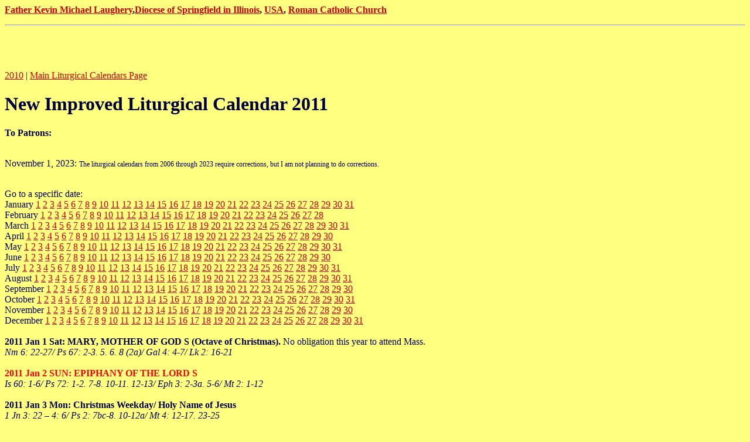

--- FILE ---
content_type: text/html
request_url: http://kevinlaughery.com/lc2011.html
body_size: 73253
content:
<HTML><HEAD><TITLE>New Improved Liturgical Calendar
2011</TITLE></HEAD><BODY
BGCOLOR="#ffff80" TEXT="#000040" LINK="#CC0000" VLINK="#8C1717"
ALINK="#FF3300"> 
<p><b><a href="http://www.kevinlaughery.com">Father Kevin Michael Laughery</a>,<a href="http://www.dio.org">Diocese of Springfield in Illinois</a>, <a href="http://www.usccb.org">USA</a>, <a href="http://www.vatican.va/phome_en.htm">Roman Catholic Church</a></b></p><hr /><b>&nbsp;</b>
<p>&nbsp;</p>
<p><a href="lc2010.html">2010</a> | <a href="lc.html">Main Liturgical Calendars Page</a> </p><h1>New Improved Liturgical Calendar 2011</h1>
<div><b>To Patrons:&nbsp;</b>
</div>
<div><b><br /></b>
</div>
<div>
  <p>November 1, 2023: <span style="font-size: 9pt;">The liturgical calendars from 2006 through 2023 require corrections, but I am not planning to do corrections.&nbsp;</span></p>
  <div><br />
  </div>
</div>Go to a specific date: <br />January <a href="#jan01">1</a> <a href="#jan02">2</a> <a href="#jan03">3</a> <a href="#jan04">4</a> <a href="#jan05">5</a> <a href="#jan06">6</a> <a href="#jan07">7</a> <a href="#jan08">8</a> <a href="#jan09">9</a> <a href="#jan10">10</a> <a href="#jan11">11</a> <a href="#jan12">12</a> <a href="#jan13">13</a> <a href="#jan14">14</a> <a href="#jan15">15</a> <a href="#jan16">16</a> <a href="#jan17">17</a> <a href="#jan18">18</a> <a href="#jan19">19</a> <a href="#jan20">20</a> <a href="#jan21">21</a> <a href="#jan22">22</a> <a href="#jan23">23</a> <a href="#jan24">24</a> <a href="#jan25">25</a> <a href="#jan26">26</a> <a href="#jan27">27</a> <a href="#jan28">28</a> <a href="#jan29">29</a> <a href="#jan30">30</a> <a href="#jan31">31</a> <br />February <a href="#feb01">1</a> <a href="#feb02">2</a> <a href="#feb03">3</a> <a href="#feb04">4</a> <a href="#feb05">5</a> <a href="#feb06">6</a> <a href="#feb07">7</a> <a href="#feb08">8</a> <a href="#feb09">9</a> <a href="#feb10">10</a> <a href="#feb11">11</a> <a href="#feb12">12</a> <a href="#feb13">13</a> <a href="#feb14">14</a> <a href="#feb15">15</a> <a href="#feb16">16</a> <a href="#feb17">17</a> <a href="#feb18">18</a> <a href="#feb19">19</a> <a href="#feb20">20</a> <a href="#feb21">21</a> <a href="#feb22">22</a> <a href="#feb23">23</a> <a href="#feb24">24</a> <a href="#feb25">25</a> <a href="#feb26">26</a> <a href="#feb27">27</a> <a href="#feb28">28</a> <br />March <a href="#mar01">1</a> <a href="#mar02">2</a> <a href="#mar03">3</a> <a href="#mar04">4</a> <a href="#mar05">5</a> <a href="#mar06">6</a> <a href="#mar07">7</a> <a href="#mar08">8</a> <a href="#mar09">9</a> <a href="#mar10">10</a> <a href="#mar11">11</a> <a href="#mar12">12</a> <a href="#mar13">13</a> <a href="#mar14">14</a> <a href="#mar15">15</a> <a href="#mar16">16</a> <a href="#mar17">17</a> <a href="#mar18">18</a> <a href="#mar19">19</a> <a href="#mar20">20</a> <a href="#mar21">21</a> <a href="#mar22">22</a> <a href="#mar23">23</a> <a href="#mar24">24</a> <a href="#mar25">25</a> <a href="#mar26">26</a> <a href="#mar27">27</a> <a href="#mar28">28</a> <a href="#mar29">29</a> <a href="#mar30">30</a> <a href="#mar31">31</a> <br />April <a href="#apr01">1</a> <a href="#apr02">2</a> <a href="#apr03">3</a> <a href="#apr04">4</a> <a href="#apr05">5</a> <a href="#apr06">6</a> <a href="#apr07">7</a> <a href="#apr08">8</a> <a href="#apr09">9</a> <a href="#apr10">10</a> <a href="#apr11">11</a> <a href="#apr12">12</a> <a href="#apr13">13</a> <a href="#apr14">14</a> <a href="#apr15">15</a> <a href="#apr16">16</a> <a href="#apr17">17</a> <a href="#apr18">18</a> <a href="#apr19">19</a> <a href="#apr20">20</a> <a href="#apr21">21</a> <a href="#apr22">22</a> <a href="#apr23">23</a> <a href="#apr24">24</a> <a href="#apr25">25</a> <a href="#apr26">26</a> <a href="#apr27">27</a> <a href="#apr28">28</a> <a href="#apr29">29</a> <a href="#apr30">30</a> <br />May <a href="#may01">1</a> <a href="#may02">2</a> <a href="#may03">3</a> <a href="#may04">4</a> <a href="#may05">5</a> <a href="#may06">6</a> <a href="#may07">7</a> <a href="#may08">8</a> <a href="#may09">9</a> <a href="#may10">10</a> <a href="#may11">11</a> <a href="#may12">12</a> <a href="#may13">13</a> <a href="#may14">14</a> <a href="#may15">15</a> <a href="#may16">16</a> <a href="#may17">17</a> <a href="#may18">18</a> <a href="#may19">19</a> <a href="#may20">20</a> <a href="#may21">21</a> <a href="#may22">22</a> <a href="#may23">23</a> <a href="#may24">24</a> <a href="#may25">25</a> <a href="#may26">26</a> <a href="#may27">27</a> <a href="#may28">28</a> <a href="#may29">29</a> <a href="#may30">30</a> <a href="#may31">31</a> <br />June <a href="#jun01">1</a> <a href="#jun02">2</a> <a href="#jun03">3</a> <a href="#jun04">4</a> <a href="#jun05">5</a> <a href="#jun06">6</a> <a href="#jun07">7</a> <a href="#jun08">8</a> <a href="#jun09">9</a> <a href="#jun10">10</a> <a href="#jun11">11</a> <a href="#jun12">12</a> <a href="#jun13">13</a> <a href="#jun14">14</a> <a href="#jun15">15</a> <a href="#jun16">16</a> <a href="#jun17">17</a> <a href="#jun18">18</a> <a href="#jun19">19</a> <a href="#jun20">20</a> <a href="#jun21">21</a> <a href="#jun22">22</a> <a href="#jun23">23</a> <a href="#jun24">24</a> <a href="#jun25">25</a> <a href="#jun26">26</a> <a href="#jun27">27</a> <a href="#jun28">28</a> <a href="#jun29">29</a> <a href="#jun30">30</a> <br />July <a href="#jul01">1</a> <a href="#jul02">2</a> <a href="#jul03">3</a> <a href="#jul04">4</a> <a href="#jul05">5</a> <a href="#jul06">6</a> <a href="#jul07">7</a> <a href="#jul08">8</a> <a href="#jul09">9</a> <a href="#jul10">10</a> <a href="#jul11">11</a> <a href="#jul12">12</a> <a href="#jul13">13</a> <a href="#jul14">14</a> <a href="#jul15">15</a> <a href="#jul16">16</a> <a href="#jul17">17</a> <a href="#jul18">18</a> <a href="#jul19">19</a> <a href="#jul20">20</a> <a href="#jul21">21</a> <a href="#jul22">22</a> <a href="#jul23">23</a> <a href="#jul24">24</a> <a href="#jul25">25</a> <a href="#jul26">26</a> <a href="#jul27">27</a> <a href="#jul28">28</a> <a href="#jul29">29</a> <a href="#jul30">30</a> <a href="#jul31">31</a> <br />August <a href="#aug01">1</a> <a href="#aug02">2</a> <a href="#aug03">3</a> <a href="#aug04">4</a> <a href="#aug05">5</a> <a href="#aug06">6</a> <a href="#aug07">7</a> <a href="#aug08">8</a> <a href="#aug09">9</a> <a href="#aug10">10</a> <a href="#aug11">11</a> <a href="#aug12">12</a> <a href="#aug13">13</a> <a href="#aug14">14</a> <a href="#aug15">15</a> <a href="#aug16">16</a> <a href="#aug17">17</a> <a href="#aug18">18</a> <a href="#aug19">19</a> <a href="#aug20">20</a> <a href="#aug21">21</a> <a href="#aug22">22</a> <a href="#aug23">23</a> <a href="#aug24">24</a> <a href="#aug25">25</a> <a href="#aug26">26</a> <a href="#aug27">27</a> <a href="#aug28">28</a> <a href="#aug29">29</a> <a href="#aug30">30</a> <a href="#aug31">31</a> <br />September <a href="#sep01">1</a> <a href="#sep02">2</a> <a href="#sep03">3</a> <a href="#sep04">4</a> <a href="#sep05">5</a> <a href="#sep06">6</a> <a href="#sep07">7</a> <a href="#sep08">8</a> <a href="#sep09">9</a> <a href="#sep10">10</a> <a href="#sep11">11</a> <a href="#sep12">12</a> <a href="#sep13">13</a> <a href="#sep14">14</a> <a href="#sep15">15</a> <a href="#sep16">16</a> <a href="#sep17">17</a> <a href="#sep18">18</a> <a href="#sep19">19</a> <a href="#sep20">20</a> <a href="#sep21">21</a> <a href="#sep22">22</a> <a href="#sep23">23</a> <a href="#sep24">24</a> <a href="#sep25">25</a> <a href="#sep26">26</a> <a href="#sep27">27</a> <a href="#sep28">28</a> <a href="#sep29">29</a> <a href="#sep30">30</a> <br />October <a href="#oct01">1</a> <a href="#oct02">2</a> <a href="#oct03">3</a> <a href="#oct04">4</a> <a href="#oct05">5</a> <a href="#oct06">6</a> <a href="#oct07">7</a> <a href="#oct08">8</a> <a href="#oct09">9</a> <a href="#oct10">10</a> <a href="#oct11">11</a> <a href="#oct12">12</a> <a href="#oct13">13</a> <a href="#oct14">14</a> <a href="#oct15">15</a> <a href="#oct16">16</a> <a href="#oct17">17</a> <a href="#oct18">18</a> <a href="#oct19">19</a> <a href="#oct20">20</a> <a href="#oct21">21</a> <a href="#oct22">22</a> <a href="#oct23">23</a> <a href="#oct24">24</a> <a href="#oct25">25</a> <a href="#oct26">26</a> <a href="#oct27">27</a> <a href="#oct28">28</a> <a href="#oct29">29</a> <a href="#oct30">30</a> <a href="#oct31">31</a> <br />November <a href="#nov01">1</a> <a href="#nov02">2</a> <a href="#nov03"> 3</a> <a href="#nov04">4</a> <a href="#nov05">5</a> <a href="#nov06">6</a> <a href="#nov07">7</a> <a href="#nov08">8</a> <a href="#nov09">9</a> <a href="#nov10">10</a> <a href="#nov11">11</a> <a href="#nov12">12</a> <a href="#nov13">13</a> <a href="#nov14">14</a> <a href="#nov15">15</a> <a href="#nov16">16</a> <a href="#nov17">17</a> <a href="#nov18">18</a> <a href="#nov19">19</a> <a href="#nov20">20</a> <a href="#nov21">21</a> <a href="#nov22">22</a> <a href="#nov23">23</a> <a href="#nov24">24</a> <a href="#nov25">25</a> <a href="#nov26">26</a> <a href="#nov27">27</a> <a href="#nov28">28</a> <a href="#nov29">29</a> <a href="#nov30">30</a> <br />December <a href="#dec01">1</a> <a href="#dec02">2</a> <a href="#dec03"> 3</a> <a href="#dec04">4</a> <a href="#dec05">5</a> <a href="#dec06">6</a> <a href="#dec07">7</a> <a href="#dec08">8</a> <a href="#dec09">9</a> <a href="#dec10">10</a> <a href="#dec11">11</a> <a href="#dec12">12</a> <a href="#dec13">13</a> <a href="#dec14">14</a> <a href="#dec15">15</a> <a href="#dec16">16</a> <a href="#dec17">17</a> <a href="#dec18">18</a> <a href="#dec19">19</a> <a href="#dec20">20</a> <a href="#dec21">21</a> <a href="#dec22">22</a> <a href="#dec23">23</a> <a href="#dec24">24</a> <a href="#dec25">25</a> <a href="#dec26">26</a> <a href="#dec27">27</a> <a href="#dec28">28</a> <a href="#dec29">29</a> <a href="#dec30">30</a> <a href="#dec31">31</a> <a name="Jan01"> <br /><br /><b>2011 Jan 1 Sat: MARY, MOTHER OF GOD   S (Octave of
Christmas).</b>  No obligation this year to attend Mass.<br /><i>Nm 6: 22-27/ Ps 67: 2-3. 5. 6. 8 (2a)/ Gal 4: 4-7/ Lk 2: 16-21</i> </a><a name="Jan02"> <br /><br /><b><span style="color: red;">2011 Jan 2 SUN: EPIPHANY OF THE LORD   S</span></b> <br /><i>Is 60: 1-6/ Ps 72: 1-2. 7-8. 10-11. 12-13/ Eph 3: 2-3a. 5-6/ Mt 2: 1-12</i> </a><a name="Jan03"> <br /><br /><b>2011 Jan 3 Mon: Christmas Weekday/ Holy Name of Jesus</b> <br /><i>1 Jn 3: 22 � 4: 6/ Ps 2: 7bc-8. 10-12a/ Mt 4: 12-17. 23-25</i> </a><a name="Jan04"> <br /><br /><b>2011 Jan 4 Tue: Elizabeth Ann Seton, r   M</b> <br /><i>1 Jn 4: 7-10/ Ps 72: 1-2. 3-4. 7-8/ Mk 6: 34-44</i> </a><a name="Jan05"> <br /><br /><b>2011 Jan 5 Wed: John Neumann, bp   M</b> <br /><i>1 Jn 4: 11-18/ Ps 72: 1-2. 10. 12-13/ Mk 6: 45-52</i> </a><a name="Jan06"> <br /><br /><b>2011 Jan 6 Thu: Christmas Weekday/ Andr� Bessette, r</b> <br /><i>1 Jn 4: 19 � 5: 4/ Ps 72: 1-2. 14 and 15bc. 17/ Lk 4: 14-22</i> </a><a name="Jan07"> <br /><br /><b>2011 Jan 7 Fri: Christmas Weekday/ Raymond of Pe�afort, p</b> <br /><i>1 Jn 5: 5-13/ Ps 147: 12-13. 14-15. 19-20/ Lk 5: 12-16</i> </a><a name="Jan08"> <br /><br /><b>2011 Jan 8 Sat: Christmas Weekday</b> <br /><i>1 Jn 5: 14-21/ Ps 149: 1-2. 3-4. 5 and 6a and 9b/ Jn 3: 22-30</i> </a><a name="Jan09"> <br /><br /><b><span style="color: red;">2011 Jan 9 SUN: BAPTISM OF THE LORD   F</span></b> <br /><i>Is 42: 1-4. 6-7/ Ps 29: 1-2. 3-4. 3. 9-10 (11b)/ Acts 10: 34-38/ Mt 3: 13-17</i> </a><a name="jan10"> <br /><br /><b>2011 Jan 10 Mon: Ordinary Weekday</b> <br /><i>Heb 1: 1-6/ Ps 97: 1 and 2b. 6 and 7c. 9/ Mk 1: 14-20</i> </a><a name="jan11"> <br /><br /><b>2011 Jan 11 Tue: Ordinary Weekday</b> <br /><i>Heb 2: 5-12/ Ps 8: 2ab and 5. 6-7. 8-9/ Mk 1: 21-28</i> </a><a name="jan12"> <br /><br /><b>2011 Jan 12 Wed: Ordinary Weekday</b> <br /><i>Heb 2: 14-18/ Ps 105: 1-2. 3-4. 6-7. 8-9/ Mk 1: 29-39</i> </a><a name="jan13"> <br /><br /><b>2011 Jan 13 Thu: Ordinary Weekday/ Hilary, bp, dr</b> <br /><i>Heb 3: 7-14/ Ps 95: 6-7c. 8-9. 10-11/ Mk 1: 40-45</i> </a><a name="jan14"> <br /><br /><b>2011 Jan 14 Fri: Ordinary Weekday</b> <br /><i>Heb 4: 1-5. 11/ Ps 78: 3 and 4bc. 6c-7. 8/ Mk 2: 1-12</i> </a><a name="jan15"> <br /><br /><b>2011 Jan 15 Sat: Ordinary Weekday/ BVM</b> <br /><i>Heb 4: 12-16/ Ps 19: 8. 9. 10. 15/ Mk 2: 13-17</i> </a><a name="jan16"> <br /><br /><b><span style="color: red;">2011 Jan 16 SUN: SECOND SUNDAY IN
ORDINARY TIME</span></b> <br /><i>Is 49: 3. 5-6/ Ps 40: 2. 4. 7-8. 8-9. 10 (8a. 9a)/ 1 Cor 1: 1-3/ Jn 1: 29-34</i> </a><a name="jan17"> <br /><br /><b>2011 Jan 17 Mon: Anthony, ab   M</b> <br /><i>Heb 5: 1-10/ Ps 110: 1. 2. 3. 4/ Mk 2: 18-22</i> </a><a name="jan18"> <br /><br /><b>2011 Jan 18 Tue: Ordinary Weekday</b> <br /><i>Heb 6: 10-20/ Ps 111: 1-2. 4-5. 9 and 10c/ Mk 2: 23-28</i> </a><a name="jan19"> <br /><br /><b>2011 Jan 19 Wed: Ordinary Weekday</b> <br /><i>Heb 7: 1-3. 15-17/ Ps 110: 1. 2. 3. 4/ Mk 3: 1-6</i> </a><a name="jan20"> <br /><br /><b>2011 Jan 20 Thu: Ordinary Weekday/ Fabian, pp, mt/ Sebastian, mt</b> <br /><i>Heb 7: 25 � 8: 6/ Ps 40: 7-8a. 8b-9. 10. 17/ Mk 3: 7-12</i> </a><a name="jan21"> <br /><br /><b>2011 Jan 21 Fri: Agnes, v, mt   M</b> <br /><i>Heb 8: 6-13/ Ps 85: 8 and 10. 11-12. 13-14/ Mk 3: 13-19</i> </a><a name="jan22"> <br /><br /><b>2011 Jan 22 Sat: Ordinary Weekday/ BVM/ Vincent of Saragossa, d, mt</b> <br /><i>Heb 9: 2-3. 11-14/ Ps 47: 2-3. 6-7. 8-9/ Mk 3: 20-21</i> </a><a name="jan23"> <br /><br /><b><span style="color: red;">2011 Jan 23 SUN: THIRD SUNDAY IN
ORDINARY TIME</span></b> <br /><i>Is 8: 23 � 9: 3/ Ps 27: 1. 4. 13-14 (1a)/ 1 Cor 1: 10-13. 17/ Mt 4: 12-23</i> </a><a name="jan24"> <br /><br /><b>2011 Jan 24 Mon: Francis de Sales, bp, rf, dr   M</b> <br /><i>Heb 9: 15. 24-28/ Ps 98: 1. 2-3ab. 3cd-4. 5-6/ Mk 3: 22-30</i> </a><a name="jan25"> <br /><br /><b>2011 Jan 25 Tue: Conversion of Paul, ap   F</b> <br /><i>Acts 22: 3-16 or Acts 9: 1-22/ Ps 117: 1bc. 2/ Mk 16: 15-18</i> </a><a name="jan26"> <br /><br /><b>2011 Jan 26 Wed: Timothy and Titus, bps   M</b> <br /><i>2 Tm 1: 1-8 or Ti 1: 1-5/ Ps 96: 1-2a. 2b-3. 7-8a. 10/ Mk 4: 1-20</i> </a><a name="jan27"> <br /><br /><b>2011 Jan 27 Thu: Ordinary Weekday/ Angela Merici, v, rf</b> <br /><i>Heb 10: 19-25/ Ps 24: 1-2. 3-4ab. 5-6/ Mk 4: 21-25</i> </a><a name="jan28"> <br /><br /><b>2011 Jan 28 Fri: Thomas Aquinas, p, r, dr   M</b> <br /><i>Heb 10: 32-39/ Ps 37: 3-4. 5-6. 23-24. 39-40/ Mk 4: 26-34</i> </a><a name="jan29"> <br /><br /><b>2011 Jan 29 Sat: Ordinary Weekday/ BVM</b> <br /><i>Heb 11: 1-2. 8-19/ Lk 1: 69-70. 71-72. 73-75/ Mk 4: 35-41</i> </a><a name="jan30"> <br /><br /><b><span style="color: red;">2011 Jan 30 SUN: FOURTH SUNDAY IN
ORDINARY TIME</span></b> <br /><i>Zep 2: 3; 3: 12-13/ Ps 146: 6-7. 8-9. 9-10/ 1 Cor 1: 26-31/ Mt 5: 1-12a</i> </a><a name="jan31"> <br /><br /><b>2011 Jan 31 Mon: John Bosco, p, rf   M</b> <br /><i>Heb 11: 32-40/ Ps 31: 20. 21. 22. 23. 24/ Mk 5: 1-20</i> </a><a name="feb01"> <br /><br /><b>2011 Feb 1 Tue: Ordinary Weekday</b> <br /><i>Heb 12: 1-4/ Ps 22: 26b-27. 28 and 30. 31-32/ Mk 5: 21-43</i> </a><a name="feb02"> <br /><br /><b>2011 Feb 2 Wed: PRESENTATION OF THE LORD   F</b> <br /><i>Mal 3: 1-4/ Ps 24: 7. 8. 9. 10/ Heb 2: 14-18/ Lk 2: 22-40</i> </a><a name="feb03"> <br /><br /><b>2011 Feb 3 Thu: Ordinary Weekday/ Blase, bp, mt/ Ansgar, bp, ms</b> <br /><i>Heb 12: 18-19. 21-24/ Ps 48: 2-3ab. 3cd-4. 9. 10-11/ Mk 6: 7-13</i> </a><a name="feb04"> <br /><br /><b>2011 Feb 4 Fri: Ordinary Weekday</b> <br /><i>Heb 13: 1-8/ Ps 27: 1. 3. 5. 8b-9abc/ Mk 6: 14-29</i> </a><a name="feb05"> <br /><br /><b>2011 Feb 5 Sat: Agatha, v, mt   M</b> <br /><i>Heb 13: 15-17. 20-21/ Ps 23: 1-3a. 3b-4. 5. 6/ Mk 6: 30-34</i> </a><a name="feb06"> <br /><br /><b><span style="color: red;">2011 Feb 6 SUN: FIFTH SUNDAY IN
ORDINARY TIME</span></b> <br /><i>Is 58: 7-10/ Ps 112: 4-5. 6-7. 8-9 (4a)/ 1 Cor 2: 1-5/ Mt 5: 13-16</i> </a><a name="feb07"> <br /><br /><b>2011 Feb 7 Mon: Ordinary Weekday</b> <br /><i>Gn 1: 1-19/ Ps 104: 1-2a. 5-6. 10 and 12. 24 and 35c/ Mk 6: 53-56</i> </a><a name="feb08"> <br /><br /><b>2011 Feb 8 Tue: Ordinary Weekday/ Jerome Emiliani, p, rf/ Josephine Bakhita, v</b> <br /><i>Gn 1: 20 � 2: 4a/ Ps 8: 4-5. 6-7. 8-9/ Mk 7: 1-13</i> </a><a name="feb09"> <br /><br /><b>2011 Feb 9 Wed: Ordinary Weekday</b> <br /><i>Gn 2: 4b-9. 15-17/ Ps 104: 1-2a. 27-28. 29bc-30/ Mk 7: 14-23</i> </a><a name="feb10"> <br /><br /><b>2011 Feb 10 Thu: Scholastica, v, r   M</b> <br /><i>Gn 2: 18-25/ Ps 128: 1-2. 3. 4-5/ Mk 7: 24-30</i> </a><a name="feb11"> <br /><br /><b>2011 Feb 11 Fri: Ordinary Weekday/ Our Lady of Lourdes</b> <br /><i>Gn 3: 1-8/ Ps 32: 1-2. 5. 6. 7/ Mk 7: 31-37</i> </a><a name="feb12"> <br /><br /><b>2011 Feb 12 Sat: Ordinary Weekday/ BVM</b> <br /><i>Gn 3: 9-24/ Ps 90: 2. 3-4abc. 5-6. 12-13/ Mk 8: 1-10</i> </a><a name="feb13"> <br /><br /><b><span style="color: red;">2011 Feb 13 SUN: SIXTH SUNDAY IN
ORDINARY TIME</span></b> <br /><i>Sir 15: 15-20/ Ps 119: 1-2. 4-5. 17-18. 33-34 (1b)/ 1 Cor 2: 6-10/ Mt 5: 17-37</i> </a><a name="feb14"> <br /><br /><b>2011 Feb 14 Mon: Cyril and Methodius, bps   M</b> <br /><i>Gn 4: 1-15. 25/ Ps 50: 1 and 8. 16bc-17. 20-21/ Mk 8: 11-13</i> </a><a name="feb15"> <br /><br /><b>2011 Feb 15 Tue: Ordinary Weekday</b> <br /><i>Gn 6: 5-8; 7: 1-5. 10/ Ps 29: 1a and 2. 3ac-4. 3b and 9c-10/ Mk 8: 14-21</i> </a><a name="feb16"> <br /><br /><b>2011 Feb 16 Wed: Ordinary Weekday</b> <br /><i>Gn 8: 6-13. 20-22/ Ps 116: 12-13. 14-15. 18-19 / Mk 8: 22-26</i> </a><a name="feb17"> <br /><br /><b>2011 Feb 17 Thu: Ordinary Weekday/ Seven Founders of the Order of Servites, rs</b> <br /><i>Gn 9: 1-13/ Ps 102: 16-18. 19-21. 29 and 22-23/ Mk 8: 27-33</i> </a><a name="feb18"> <br /><br /><b>2011 Feb 18 Fri: Ordinary Weekday</b> <br /><i>Gn 11: 1-9/ Ps 33: 10-11. 12-13. 14-15/ Mk 8: 34 � 9: 1</i> </a><a name="feb19"> <br /><br /><b>2011 Feb 19 Sat: Ordinary Weekday/ BVM</b> <br /><i>Heb 11: 1-7/ Ps 145: 2-3. 4-5. 10-11/ Mk 9: 2-13</i> </a><a name="feb20"> <br /><br /><b><span style="color: red;">2011 Feb 20 SUN: SEVENTH SUNDAY IN
ORDINARY TIME</span></b> <br /><i>Lv 19: 1-2. 17-18/ Ps 103: 1-2. 3-4. 8. 10. 12-13 (8a)/ 1 Cor 3: 16-23/ Mt 5: 38-
48</i> </a><a name="feb21"> <br /><br /><b>2011 Feb 21 Mon: Ordinary Weekday/ Peter Damian, bp, dr</b> <br /><i>Sir 1: 1-10/ Ps 93: 1ab. 1cd-2. 5/ Mk 9: 14-29</i> </a><a name="feb22"> <br /><br /><b>2011 Feb 22 Tue: Chair of Peter, ap   F</b> <br /><i>1 Pt 5: 1-4/ Ps 23: 1-3a. 4. 5. 6/ Mt 16: 13-19</i> </a><a name="feb23"> <br /><br /><b>2011 Feb 23 Wed: Polycarp, bp, mt   M</b> <br /><i>Sir 4: 11-19/ Ps 119: 165. 168. 171. 172. 174. 175/ Mk 9: 38-40</i> </a><a name="feb24"> <br /><br /><b>2011 Feb 24 Thu: Ordinary Weekday</b> <br /><i>Sir 5: 1-8/ Ps 1: 1-2. 3. 4 and 6/ Mk 9: 41-50</i> </a><a name="feb25"> <br /><br /><b>2011 Feb 25 Fri: Ordinary Weekday</b> <br /><i>Sir 6: 5-17/ Ps 119: 12. 16. 18. 27. 34. 35/ Mk 10: 1-12</i> </a><a name="feb26"> <br /><br /><b>2011 Feb 26 Sat: Ordinary Weekday/ BVM</b> <br /><i>Sir 17: 1-15/ Ps 103: 13-14. 15-16. 17-18/ Mk 10: 13-16</i> </a><a name="feb27"> <br /><br /><b><span style="color: red;">2011 Feb 27 SUN: EIGHTH SUNDAY IN
ORDINARY TIME</span></b> <br /><i>Is 49: 14-15/ Ps 62: 2-3. 6-7. 8-9 (6a)/ 1 Cor 4: 1-5/ Mt 6: 24-34</i> </a><a name="feb28"> <br /><br /><b>2011 Feb 28 Mon: Ordinary Weekday</b> <br /><i>Sir 17: 20-24/ Ps 32: 1-2. 5. 6. 7/ Mk 10: 17-27</i> </a><a name="mar01"> <br /><br /><b>2011 Mar 1 Tue: Ordinary Weekday</b> <br /><i>Sir 35: 1-12/ Ps 50: 5-6. 7-8. 14 and 23/ Mk 10: 28-31</i> </a><a name="mar02"> <br /><br /><b>2011 Mar 2 Wed: Ordinary Weekday</b> <br /><i>Sir 36: 1. 4-5a. 10-17/ Ps 79: 8. 9. 11 and 13/ Mk 10: 32-45</i> </a><a name="mar03"> <br /><br /><b>2011 Mar 3 Thu: Ordinary Weekday/ Katharine Drexel, v, rf</b> <br /><i>Sir 42: 15-25/ Ps 33: 2-3. 4-5. 6-7. 8-9/ Mk 10: 46-52</i> </a><a name="mar04"> <br /><br /><b>2011 Mar 4 Fri: Ordinary Weekday/ Casimir</b> <br /><i>Sir 44: 1. 9-13/ Ps 149: 1b-2. 3-4. 5-6a and 9b/ Mk 11: 11-26</i> </a><a name="mar05"> <br /><br /><b>2011 Mar 5 Sat: Ordinary Weekday/ BVM</b> <br /><i>Sir 51: 12cd-20/ Ps 19: 8. 9. 10. 11/ Mk 11: 27-33</i> </a><a name="mar06"> <br /><br /><b><span style="color: red;">2011 Mar 6 SUN: NINTH SUNDAY IN
ORDINARY TIME</span></b> <br /><i>Dt 11: 18. 26-28. 32/ Ps 31: 2-3. 3-4. 17. 25 (3b)/ Rom 3: 21-25. 28/ Mt 7: 21-
27</i> </a><a name="mar07"> <br /><br /><b>2011 Mar 7 Mon: Perpetua and Felicity, mts   M</b> <br /><i>Tb 1: 3; 2: 1a-8/ Ps 112: 1b-2. 3b-4. 5-6/ Mk 12: 1-12</i> </a><a name="mar08"> <br /><br /><b>2011 Mar 8 Tue: Ordinary Weekday/ John of God, rf</b> <br /><i>Tb 2: 9-14/ Ps 112: 1-2. 7-8. 9/ Mk 12: 13-17</i> </a><a name="mar09"> <br /><br /><b>2011 Mar 9 Wed: Ash Wednesday.  Begin Lenten preparation for the
Easter Triduum.  NOT a holy day of obligation.  Day of fast (ages 18-59) and abstinence from meat (age 14 and up).</b> <br /><i>Jl 2: 12-18/ Ps 51: 3-4. 5-6ab. 12-13. 14 and 17/ 2 Cor 5: 20 -- 6:2/ Mt 6: 1-6.
16-18</i> </a><a name="mar10"> <br /><br /><b>2011 Mar 10 Thu: Thursday after Ash Wednesday</b> <br /><i>Dt 30: 15-20/ Ps 1: 1-2. 3. 4 and 6/ Lk 9: 22-25</i> </a><a name="mar11"> <br /><br /><b>2011 Mar 11 Fri: Friday after Ash Wednesday.  Day of abstinence from
meat (age 14 and up).</b> <br /><i>Is 58: 1-9a/ Ps 51: 3-4. 5-6ab. 18-19/ Mt 9: 14-15</i> </a><a name="mar12"> <br /><br /><b>2011 Mar 12 Sat: Saturday after Ash Wednesday</b> <br /><i>Is 58: 9b-14/ Ps 86: 1-2. 3-4. 5-6/ Lk 5: 27-32</i> </a><a name="mar13"> <span style="color: red;"><br /><br /><b>2011 Mar 13 SUN: FIRST SUNDAY OF
LENT</b></span> <br /><i>Gn 2: 7-9; 3: 1-7/ Ps 51: 3-4. 5-6. 12-13. 17/ Rom 5: 12-19 or 5: 12. 17-19/ Mt 4:
1-11</i> </a><a name="mar14"> <br /><br /><b>2011 Mar 14 Mon: Lenten Weekday</b> <br /><i>Lv 19: 1-2. 11-18/ Ps 19: 8. 9. 10. 15/ Mt 25: 31-46</i> </a><a name="mar15"> <br /><br /><b>2011 Mar 15 Tue: Lenten Weekday</b> <br /><i>Is 55: 10-11/ Ps 34: 4-5. 6-7. 16-17. 18-19/ Mt 6: 7-15</i> </a><a name="mar16"> <br /><br /><b>2011 Mar 16 Wed: Lenten Weekday</b> <br /><i>Jon 3: 1-10/ Ps 51: 3-4. 12-13. 18-19/ Lk 11: 29-32</i> </a><a name="mar17"> <br /><br /><b>2011 Mar 17 Thu: Lenten Weekday/ Patrick, bp, ms</b> <br /><i>Est C: 12. 14-16. 23-25/ Ps 138: 1-2ab. 2cde-3. 7c-8/ Mt 7: 7-12</i> </a><a name="mar18"> <br /><br /><b>2011 Mar 18 Fri: Lenten Weekday/ Cyril of Jerusalem, bp, dr.  Day of abstinence from meat (age 14
and up).</b> <br /><i>Ez 18: 21-28/ Ps 130: 1-2. 3-4. 5-7a. 7bc-8/ Mt 5: 20-26</i> </a><a name="mar19"> <br /><br /><b>2011 Mar 19 Sat: JOSEPH, HUSBAND OF MARY   S</b> <br /><i>2 Sm 7: 4-5a. 12-14a. 16/ Ps 89: 2-3. 4-5. 27 and 29/ Rom 4: 13. 16-18. 22/ Mt 1: 16. 18-21. 24a or Lk 2: 41-51a</i> </a><a name="mar20"> <span style="color: red;"><br /><br /><b>2011 Mar 20 SUN: SECOND SUNDAY OF
LENT</b></span> <br /><i>Gn 12: 1-4a/ Ps 33: 4-5. 18-19. 20. 22/ 2 Tm 1: 8b-10/ Mt 17: 1-9</i> </a><a name="mar21"> <br /><br /><b>2011 Mar 21 Mon: Lenten Weekday</b> <br /><i>Dn 9: 4b-10/ Ps 79: 8. 9. 11 and 13/ Lk 6: 36-38</i> </a><a name="mar22"> <br /><br /><b>2011 Mar 22 Tue: Lenten Weekday</b> <br /><i>Is 1: 10. 16-20/ Ps 50: 8-9. 16bc-17. 21 and 23/ Mt 23: 1-12</i> </a><a name="mar23"> <br /><br /><b>2011 Mar 23 Wed: Lenten Weekday/ Toribio de Mogrovejo, bp</b> <br /><i>Jer 18: 18-20/ Ps 31: 5-6. 14. 15-16/ Mt 20: 17-28</i> </a><a name="mar24"> <br /><br /><b>2011 Mar 24 Thu: Lenten Weekday</b> <br /><i>Jer 17: 5-10/ Ps 1: 1-2. 3. 4 and 6/ Lk 16: 19-31</i> </a><a name="mar25"> <br /><br /><b>2011 Mar 25 Fri: ANNUNCIATION OF THE LORD   S.  Day of abstinence from meat (age 14
and up).</b> <br /><i>Is 7: 10-14; 8: 10/ Ps 40: 7-8a. 8b-9. 10. 11/ Heb 10: 4-10/ Lk 1: 26-38</i> </a><a name="mar26"> <br /><br /><b>2011 Mar 26 Sat: Lenten Weekday</b> <br /><i>Mi 7: 14-15. 18-20/ Ps 103: 1-2. 3-4. 9-10. 11-12/ Lk 15: 1-3. 11-32</i> </a><a name="mar27"> <span style="color: red;"><br /><br /><b>2011 Mar 27 SUN: THIRD SUNDAY OF LENT. </b></span>First Scrutiny of the Elect. <br /><i>Ex 17: 3-7/ Ps 95: 1-2. 6-7. 8-9/ Rom 5: 1-2. 5-8/ Jn 4: 5-42</i> </a><a name="mar28"> <br /><br /><b>2011 Mar 28 Mon: Lenten Weekday</b> <br /><i>2 Kgs 5: 1-15b/ Ps 42: 2. 3; 43: 3. 4/ Lk 4: 24-30.  Optional for any day this week: Ex
17: 1-7/ Ps 95: 1-2. 6-7ab. 7c-9/ Jn 4: 5-42</i> </a><a name="mar29"> <br /><br /><b>2011 Mar 29 Tue: Lenten Weekday</b> <br /><i>Dn 3: 25. 34-43/ Ps 25: 4-5ab. 6 and 7bc. 8 and 9/ Mt 18: 21-35</i> </a><a name="mar30"> <br /><br /><b>2011 Mar 30 Wed: Lenten Weekday</b> <br /><i>Dt 4:1. 5-9/ Ps 147: 12-13. 15-16. 19-20/ Mt 5: 17-19</i> </a><a name="mar31"> <br /><br /><b>2011 Mar 31 Thu: Lenten Weekday</b> <br /><i>Jer 7: 23-28/ Ps 95: 1-2. 6-7. 8-9/ Lk 11: 14-23</i> </a><a name="apr01"> <br /><br /><b>2011 Apr 1 Fri: Lenten Weekday.  Day of abstinence from meat (age 14
and up).</b> <br /><i>Hos 14: 2-10/ Ps 81: 6c-8a. 8bc-9. 10-11ab. 14 and 17/ Mk 12: 28-34</i> </a><a name="apr02"> <br /><br /><b>2011 Apr 2 Sat: Lenten Weekday/ Francis of Paola, h</b> <br /><i>Hos 6: 1-6/ Ps 51: 3-4. 18-19. 20-21ab/ Lk 18: 9-14</i> </a><a name="apr03"> <span style="color: red;"><br /><br /><b>2011 Apr 3 SUN: FOURTH SUNDAY OF
LENT.  </b></span>Second Scrutiny of the Elect. <br /><i>1 Sm 16: 1b. 6-7. 10-13a/ Ps 23: 1-3a. 3b-4. 5. 6 (1)/ Eph 5: 8-14/ Jn 9: 1-41</i> </a><a name="apr04"> <br /><br /><b>2011 Apr 4 Mon: Lenten Weekday/ Isidore of Seville, bp, dr</b> <br /><i>Is 65: 17-21/ Ps 30: 2 and 4. 5-6. 11-12a and 13b/ Jn 4: 43-54.  Optional for any day this week: Mi 7: 7-9/ Ps 27: 1. 7-8a. 8b-9abc. 13-14/ Jn 9: 1-41</i> </a><a name="apr05"> <br /><br /><b>2011 Apr 5 Tue: Lenten Weekday/ Vincent Ferrer, p, r, ms</b> <br /><i>Ez 47: 1-9. 12/ Ps 46: 2-3. 5-6. 8-9/ Jn 5: 1-16</i> </a><a name="apr06"> <br /><br /><b>2011 Apr 6 Wed: Lenten Weekday</b> <br /><i>Is 49: 8-15/ Ps 145: 8-9. 13cd-14. 17-18/ Jn 5: 17-30</i> </a><a name="apr07"> <br /><br /><b>2011 Apr 7 Thu: Lenten Weekday/ John Baptist de la Salle, p, rf</b> <br /><i>Ex 32: 7-14/ Ps 106: 19-20. 21-22. 23/ Jn 5: 31-47</i> </a><a name="apr08"> <br /><br /><b>2011 Apr 8 Fri: Lenten Weekday.  Day of abstinence from meat (age 14
and up).</b> <br /><i>Wis 2: 1a. 12-22/ Ps 34: 17-18. 19-20. 21 and 23/ Jn 7: 1-2. 10. 25-30</i> </a><a name="apr09"> <br /><br /><b>2011 Apr 9 Sat: Lenten Weekday</b> <br /><i>Jer 11: 18-20/ Ps 7: 2-3. 9bc-10. 11-12/ Jn 7: 40-53</i> </a><a name="apr10"> <span style="color: red;"><br /><br /><b>2011 Apr 10 SUN: FIFTH SUNDAY OF LENT. </b></span>Third Scrutiny of the Elect. <br /><i>Ez 37: 12-14/ Ps 130: 1-2. 3-4. 5-6. 7-8/ Rom 8: 8-11/ Jn 11: 1-45</i> </a><a name="apr11"> <br /><br /><b>2011 Apr 11 Mon: Lenten Weekday/ Stanislaus, bp, mt</b> <br /><i>Dn 13: 1-9. 15-17. 19-30. 33-62 or 13: 41c-62/ Ps 23: 1-3a. 3b-4. 5. 6/ Jn 8: 1-11</i> </a><a name="apr12"> <br /><br /><b>2011 Apr 12 Tue: Lenten Weekday</b> <br /><i>Nm 21: 4-9/ Ps 102: 2-3. 16-18. 19-21/ Jn 8: 21-30</i> </a><a name="apr13"> <br /><br /><b>2011 Apr 13 Wed: Lenten Weekday/ Martin I, pp, mt</b> <br /><i>Dn 3: 14-20. 91-92. 95/ Dn 3: 52. 53. 54. 55. 56/ Jn 8: 31-42</i> </a><a name="apr14"> <br /><br /><b>2011 Apr 14 Thu: Lenten Weekday</b> <br /><i>Gn 17: 3-9/ Ps 105: 4-5. 6-7. 8-9/ Jn 8: 51-59</i> </a><a name="apr15"> <br /><br /><b>2011 Apr 15 Fri: Lenten Weekday.  Day of abstinence from meat (age 14
and up).</b> <br /><i>Jer 20: 10-13/ Ps 18: 2-3a. 3bc-4. 5-6. 7/ Jn 10: 31-42</i> </a><a name="apr16"> <br /><br /><b>2011 Apr 16 Sat: Lenten Weekday</b> <br /><i>Ez 37: 21-28/ Jer 31: 10. 11-12abcd. 13/ Jn 11: 45-56</i> </a><a name="apr17"> <span style="color: red;"><br /><br /><b>2011 Apr 17 SUN: PALM SUNDAY OF THE
LORD'S PASSION</b></span> <br /><i>Procession: Mt 21: 1-11.  Mass: Is 50: 4-7/ Ps 22: 8-9. 17-18. 19-20. 23-24/ Phil 2: 6-11/ Mt 26: 14 � 27: 66</i> </a><a name="apr18"> <br /><br /><b>2011 Apr 18 Mon: Monday of Holy Week</b> <br /><i>Is 42: 1-7/ Ps 27: 1. 2. 3. 13-14/ Jn 12: 1-11.  Chrism Mass: Is 61: 1-3a. 6a. 8b-9/ Ps 89: 21-22. 25. 27/ Rv 1: 5-8/ Lk 4: 16-21.</i> </a><a name="apr19"> <br /><br /><b>2011 Apr 19 Tue: Tuesday of Holy Week</b> <br /><i>Is 49: 1-6/ Ps 71: 1-2. 3-4a. 5ab-6ab. 15 and 17/ Jn 13: 21-33. 36-38</i> </a><a name="apr20"> <br /><br /><b>2011 Apr 20 Wed: Wednesday of Holy Week</b> <br /><i>Is 50: 4-9a/ Ps 69: 8-10. 21-22. 31 and 33-34/ Mt 26: 14-25</i> </a><a name="apr21"> <br /><br /><b>2011 Apr 21 Thu: Holy Thursday.  At evening, begin Easter Triduum of the
Lord's Passion, Death and Resurrection.</b> <br /><i>Evening Mass of the Lord's Supper: Ex 12: 1-8. 11-14/ Ps 116: 12-13. 15-16bc. 17-18/ 1 Cor 11: 23-26/ Jn 13: 1-15</i> </a><a name="apr22"> <br /><br /><b>2011 Apr 22 Fri: Good Friday.  Day of fast (ages 18-59) and abstinence
from meat (age 14 and up).</b> <br /><i>Mass is not celebrated today.  Celebration of the Lord's Passion: Is 52: 13 -- 53: 12/ Ps 31: 2. 6. 12-13. 15-16. 17. 25/ Heb 4: 14-16; 5: 7-9/ Jn 18: 1 -- 19: 42</i> </a><a name="apr23"> <br /><br /><b>2011 Apr 23 Sat: Holy Saturday</b> <br /><i>Readings for the Easter Vigil, which is an Easter Sunday Mass: Gn 1: 1 -- 2: 2 or 1: 1. 26-31a/ Ps 104: 1-2. 5-6. 10. 12. 13-14. 24. 35 or Ps 33: 4-5. 6-7. 12-13. 20-22/ Gn 22: 1-18 or 22: 1-2. 9a. 10-13. 15-18/ Ps 16: 5. 8. 9-10. 11/ Ex 14: 15 -- 15: 1/ Ex 15: 1-2. 3-4. 5-6. 17-18/ Is 54: 5-14/ Ps 30: 2. 4. 5-6. 11-12. 13/ Is 55: 1-11/ Is 12: 2-3. 4. 5-6/ Bar 3: 9-15. 32 -- 4: 4/ Ps 19: 8. 9. 10. 11/ Ez 36: 16-17a. 18-28/ Ps 42: 3. 5; 43: 3. 4 or Is 12: 2-3. 4bcd. 5-6 or Ps 51: 12-13. 14-15. 18-19/ Rom 6: 3-11/ Ps 118: 1-2. 16-17. 22-23/ Mt 28: 1-10</i> </a><a name="apr24"> <span style="color: red;"><br /><br /><b>2011 Apr 24 SUN: EASTER SUNDAY.  The
Resurrection of our Lord and Savior Jesus Christ.</b></span> <br /><i>Acts 10: 34a. 37-43/ Ps 118: 1-2. 16-17. 22-23/ Col 3: 1-4 or 1 Cor 5: 6b-8/ Sequence </i>Victimae Paschali Laudes<i>/ Jn 20: 1-9 or Mt 28: 1-10 or, at an afternoon or evening Mass, Lk 24: 13-35</i> <br />Easter Triduum ends after Evening Prayer.</a><a name="apr25"> <br /><br /><b>2011 Apr 25 Mon: Easter Monday</b> <br /><i>Acts 2: 14. 22-33/ Ps 16: 1-2a and 5. 7-8. 9-10. 11/ Mt 28: 8-15</i> </a><a name="apr26"> <br /><br /><b>2011 Apr 26 Tue: Easter Tuesday</b> <br /><i>Acts 2: 36-41/ Ps 33: 4-5. 18-19. 20 and 22/ Jn 20: 11-18</i> </a><a name="apr27"> <br /><br /><b>2011 Apr 27 Wed: Easter Wednesday</b> <br /><i>Acts 3: 1-10/ Ps 105: 1-2. 3-4. 6-7. 8-9/ Lk 24: 13-35</i> </a><a name="apr28"> <br /><br /><b>2011 Apr 28 Thu: Easter Thursday</b> <br /><i>Acts 3: 11-26/ Ps 8: 2ab and 5. 6-7. 8-9/ Lk 24: 35-48</i> </a><a name="apr29"> <br /><br /><b>2011 Apr 29 Fri: Easter Friday</b> <br /><i>Acts 4: 1-12/ Ps 118: 1-2 and 4. 22-24. 25-27a/ Jn 21: 1-14</i> </a><a name="apr30"> <br /><br /><b>2011 Apr 30 Sat: Easter Saturday</b> <br /><i>Acts 4: 13-21/ Ps 118: 1 and 14-15ab. 16-18. 19-21/ Mk 16: 9-15</i> </a><a name="may01"> <span style="color: red;"><br /><br /><b>2011 May 1 SUN: SECOND SUNDAY OF
EASTER</b></span> <br /><i>Acts 2: 42-47/ Ps 118: 2-4. 13-15. 22-24/ 1 Pt 1: 3-9/ Jn 20: 19-31</i> </a><a name="may02"> <br /><br /><b>2011 May 2 Mon: Athanasius, bp, dr   M</b> <br /><i>Acts 4: 23-31/ Ps 2: 1-3. 4-7a. 7b-9/ Jn 3: 1-8</i> </a><a name="may03"> <br /><br /><b>2011 May 3 Tue: Philip and James, aps   F</b> <br /><i>1 Cor 15: 1-8/ Ps 19: 2-3. 4-5/ Jn 14: 6-14</i> </a><a name="may04"> <br /><br /><b>2011 May 4 Wed: Easter Weekday</b> <br /><i>Acts 5: 17-26/ Ps 34: 2-3. 4-5. 6-7. 8-9/ Jn 3: 16-21</i> </a><a name="may05"> <br /><br /><b>2011 May 5 Thu: Easter Weekday</b> <br /><i>Acts 5: 27-33/ Ps 34: 2 and 9. 17-18. 19-20/ Jn 3: 31-36</i> </a><a name="may06"> <br /><br /><b>2011 May 6 Fri: Easter Weekday</b> <br /><i>Acts 5: 34-42/ Ps 27: 1. 4. 13-14/ Jn 6: 1-15</i> </a><a name="may07"> <br /><br /><b>2011 May 7 Sat: Easter Weekday</b> <br /><i>Acts 6: 1-7/ Ps 33: 1-2. 4-5. 18-19/ Jn 6: 16-21</i> </a><a name="may08"> <span style="color: red;"><br /><br /><b>2011 May 8 SUN: THIRD SUNDAY OF
EASTER</b></span> <br /><i>Acts 2: 14. 22-33/ Ps 16: 1-2. 5. 7-8. 9-10. 11 (11a)/ 1 Pt 1: 17-21/ Lk 24:
13-35</i> </a><a name="may09"> <br /><br /><b>2011 May 9 Mon: Easter Weekday</b> <br /><i>Acts 6: 8-15/ Ps 119: 23-24. 26-27. 29-30/ Jn 6: 22-29</i> </a><a name="may10"> <br /><br /><b>2011 May 10 Tue: Easter Weekday/ Damien Joseph de Veuster of Moloka'i, p</b> <br /><i>Acts 7: 51 -- 8: 1a/ Ps 31: 3cd-4. 6 and 7b and 8a. 17 and 21ab/ Jn 6: 30-35</i> </a><a name="may11"> <br /><br /><b>2011 May 11 Wed: Easter Weekday</b> <br /><i>Acts 8: 1b-8/ Ps 66: 1-3a. 4-5. 6-7a/ Jn 6: 35-40</i> </a><a name="may12"> <br /><br /><b>2011 May 12 Thu: Easter Weekday/ Nereus and Achilleus, mts/ Pancras, mt</b> <br /><i>Acts 8: 26-40/ Ps 66: 8-9. 16-17. 20/ Jn 6: 44-51</i> </a><a name="may13"> <br /><br /><b>2011 May 13 Fri: Easter Weekday/ Our Lady of Fatima</b> <br /><i>Acts 9: 1-20/ Ps 117: 1bc. 2/ Jn 6: 52-59</i> </a><a name="may14"> <br /><br /><b>2011 May 14 Sat: Matthias, ap   F</b> <br /><i>Acts 1: 15-17. 20-26/ Ps 113: 1-2. 3-4. 5-6. 7-8/ Jn 15: 9-17</i> </a><a name="may15"> <span style="color: red;"><br /><br /><b>2011 May 15 SUN: FOURTH SUNDAY OF
EASTER</b></span> <br /><i>Acts 2: 14a. 36-41/ Ps 23: 1-3a. 3b-4. 5. 6 (1)/ 1 Pt 2: 20b-25/ Jn 10: 1-10</i> </a><a name="may16"> <br /><br /><b>2011 May 16 Mon: Easter Weekday</b> <br /><i>Acts 11: 1-18/ Ps 42: 2-3; 43: 3-4/ Jn 10: 11-18</i> </a><a name="may17"> <br /><br /><b>2011 May 17 Tue: Easter Weekday</b> <br /><i>Acts 11: 19-26/ Ps 87: 1b-3. 4-5. 6-7/ Jn 10: 22-30</i> </a><a name="may18"> <br /><br /><b>2011 May 18 Wed: Easter Weekday/ John I, pp, mt</b> <br /><i>Acts 12: 24 -- 13: 5a/ Ps 67: 2-3. 5. 6 and 8/ Jn 12: 44-50</i> </a><a name="may19"> <br /><br /><b>2011 May 19 Thu: Easter Weekday</b> <br /><i>Acts 13: 13-25/ Ps 89: 2-3. 21-22. 25 and 27/ Jn 13: 16-20</i> </a><a name="may20"> <br /><br /><b>2011 May 20 Fri: Easter Weekday/ Bernardine of Siena, p, r, ms</b> <br /><i>Acts 13: 26-33/ Ps 2: 6-7. 8-9. 10-11ab/ Jn 14: 1-6</i> </a><a name="may21"> <br /><br /><b>2011 May 21 Sat: Easter Weekday/ Christopher Magallanes, p, &amp; co., mts</b> <br /><i>Acts 13: 44-52/ Ps 98: 1. 2-3ab. 3cd-4/ Jn 14: 7-14</i> </a><a name="may22"> <span style="color: red;"><br /><br /><b>2011 May 22 SUN: FIFTH SUNDAY OF
EASTER</b></span> <br /><i>Acts 6: 1-7/ Ps 33: 1-2. 4-5. 18-19 (22)/ 1 Pt 2: 4-9/ Jn 14: 1-12</i> </a><a name="may23"> <br /><br /><b>2011 May 23 Mon: Easter Weekday</b> <br /><i>Acts 14: 5-18/ Ps 115: 1-2. 3-4. 15-16/ Jn 14: 21-26</i> </a><a name="may24"> <br /><br /><b>2011 May 24 Tue: Easter Weekday</b> <br /><i>Acts 14: 19-28/ Ps 145: 10-11. 12-13ab. 21/ Jn 14: 27-31a</i> </a><a name="may25"> <br /><br /><b>2011 May 25 Wed: Easter Weekday/ Venerable Bede, p, r, dr/ Gregory VII, pp, r/ Mary Magdalene de' Pazzi, v, r</b> <br /><i>Acts 15: 1-6/ Ps 122: 1-2. 3-4ab. 4cd-5/ Jn 15: 1-8</i> </a><a name="may26"> <br /><br /><b>2011 May 26 Thu: Philip Neri, p   M</b> <br /><i>Acts 15: 7-21/ Ps 96: 1-2a. 2b-3. 10/ Jn 15: 9-11</i> </a><a name="may27"> <br /><br /><b>2011 May 27 Fri: Easter Weekday/ Augustine of Canterbury, bp, r, ms</b> <br /><i>Acts 15: 22-31/ Ps 57: 8-9. 10 and 12/ Jn 15: 12-17</i> </a><a name="may28"> <br /><br /><b>2011 May 28 Sat: Easter Weekday</b> <br /><i>Acts 16: 1-10/ Ps 100: 1b-2. 3. 5/ Jn 15: 18-21</i> </a><a name="may29"> <span style="color: red;"><br /><br /><b>2011 May 29 SUN: SIXTH SUNDAY OF
EASTER</b></span> <br /><i>Acts 8: 5-8. 14-17/ Ps 66: 1-3. 4-5. 6-7. 16. 20/ 1 Pt 3: 15-18/ Jn 14: 15-21 (In the Diocese of Springfield in Illinois, the Ascension of the Lord supersedes the Seventh Sunday of Easter.  Therefore, the following second reading and gospel may be substituted today: 1 Pt 4: 13-16/ Jn 17: 1-11a)</i> </a><a name="may30"> <br /><br /><b>2011 May 30 Mon: Easter Weekday</b> <br /><i>Acts 16: 11-15/ Ps 149: 1b-2. 3-4. 5-6a and 9b/ Jn 15: 26 -- 16: 4a</i> </a><a name="may31"> <br /><br /><b>2011 May 31 Tue: Visitation of the Blessed Virgin Mary   F</b> <br /><i>Zep 3: 14-18a or Rom 12: 9-16/ Is 12: 2-3. 4bcd. 5-6/ Lk 1: 39-56</i> </a><a name="jun01"> <br /><br /><b>2011 Jun 1 Wed: Justin, mt   M</b> <br /><i>Acts 17: 15. 22 -- 18: 1/ Ps 148: 1-2. 11-12. 13. 14/ Jn 16: 12-15</i> </a><a name="jun02"> <br /><br /><b>2011 Jun 2 Thu: Easter Weekday/ Marcellinus and Peter, mts</b> <br /><i>Acts 18: 1-8/ Ps 98: 1. 2-3ab. 3cd-4/ Jn 16: 16-20</i> </a><a name="jun03"> <br /><br /><b>2011 Jun 3 Fri: Charles Lwanga &amp; co., mts   M</b> <br /><i>Acts 18: 9-18/ Ps 47: 2-3. 4-5. 6-7/ Jn 16: 20-23</i> </a><a name="jun04"> <br /><br /><b>2011 Jun 4 Sat: Easter Weekday</b> <br /><i>Acts 18: 23-28/ Ps 47: 2-3. 8-9. 10/ Jn 16: 23b-28</i> </a><a name="jun05"> <span style="color: red;"><br /><br /><b>2011 Jun 5 SUN: ASCENSION OF THE LORD  
S (Seventh Sunday of Easter)</b></span> <br /><i>Acts 1: 1-11/ Ps 47: 2-3. 6-7. 8-9 (6)/ Eph 1: 17-23/ Mt 28: 16-20</i> </a><a name="jun06"> <br /><br /><b>2011 Jun 6 Mon: Easter Weekday/ Norbert, bp, rf</b> <br /><i>Acts 19: 1-8/ Ps 68: 2-3ab. 4-5acd. 6-7ab/ Jn 16: 29-33</i> </a><a name="jun07"> <br /><br /><b>2011 Jun 7 Tue: Easter Weekday</b> <br /><i>Acts 20: 17-27/ Ps 68: 10-11. 20-21/ Jn 17: 1-11a</i> </a><a name="jun08"> <br /><br /><b>2011 Jun 8 Wed: Easter Weekday</b> <br /><i>Acts 20: 28-38/ Ps 68: 29-30. 33-35a. 35bc-36ab/ Jn 17: 11b-19</i> </a><a name="jun09"> <br /><br /><b>2011 Jun 9 Thu: Easter Weekday/ Ephrem of Syria, d, dr</b> <br /><i>Acts 22: 30; 23: 6-11/ Ps 16: 1-2a and 5. 7-8. 9-10. 11/ Jn 17: 20-26</i> </a><a name="jun10"> <br /><br /><b>2011 Jun 10 Fri: Easter Weekday</b> <br /><i>Acts 25: 13b-21/ Ps 103: 1-2. 11-12. 19-20ab/ Jn 21: 15-19</i> </a><a name="jun11"> <br /><br /><b>2011 Jun 11 Sat: Barnabas, ap   M</b> <br /><i>Acts 11: 21b-26; 13: 1-3/ Ps 98: 1. 2-3ab. 3cd-4. 5-6/ Jn 21: 20-25</i> </a><a name="jun12"> <span style="color: red;"><br /><br /><b>2011 Jun 12 SUN: PENTECOST  
S</b></span> <br /><i>Vigil: Gn 11: 1-9 or Ex 19: 3-8a. 16-20b or Ez 37: 1-4 or Jl 3: 1-5/ Ps 104: 1-2. 24. 35. 27-28. 29. 30/ Rom 8: 22-27/ Jn 7: 37-39.  Day: Acts 2: 1-11/ Ps 104: 1. 24. 29-30. 31. 34/ 1 Cor 12: 3b-7. 12-13/ Sequence </i>Veni Sancte Spiritus<i>/ Jn 20: 19-23</i> </a><a name="jun13"> <br /><br /><b>2011 Jun 13 Mon: Anthony of Padua, p, r, dr   M (Eleventh Week in Ordinary Time)</b> <br /><i>2 Cor 6: 1-10/ Ps 98: 1. 2b. 3ab. 3cd-4/ Mt 5: 38-42</i> </a><a name="jun14"> <br /><br /><b>2011 Jun 14 Tue: Ordinary Weekday</b> <br /><i>2 Cor 8: 1-9/ Ps 146: 2. 5-6ab. 6c-7. 8-9a/ Mt 5: 43-48</i> </a><a name="jun15"> <br /><br /><b>2011 Jun 15 Wed: Ordinary Weekday</b> <br /><i>2 Cor 9: 6-11/ Ps 112: 1bc-2. 3-4. 9/ Mt 6: 1-6. 16-18</i> </a><a name="jun16"> <br /><br /><b>2011 Jun 16 Thu: Ordinary Weekday</b> <br /><i>2 Cor 11: 1-11/ Ps 111: 1b-2. 3-4. 7-8/ Mt 6: 7-15</i> </a><a name="jun17"> <br /><br /><b>2011 Jun 17 Fri: Ordinary Weekday</b> <br /><i>2 Cor 11: 18. 21-30/ Ps 34: 2-3. 4-5. 6-7/ Mt 6: 19-23</i> </a><a name="jun18"> <br /><br /><b>2011 Jun 18 Sat: Ordinary Weekday/ BVM</b> <br /><i>2 Cor 12: 1-10/ Ps 34: 8-9. 10-11. 12-13/ Mt 6: 24-34</i> </a><a name="jun19"> <span style="color: red;"><br /><br /><b>2011 Jun 19 SUN: THE HOLY TRINITY  
S</b></span> <br /><i>Ex 34: 4b-6. 8-9/ Dn 3: 52. 53. 54. 55. 56 (52b)/ 2 Cor 13: 11-13/ Jn 3: 16-18</i> </a><a name="jun20"> <br /><br /><b>2011 Jun 20 Mon: Ordinary Weekday (Twelfth Week in Ordinary Time)</b> <br /><i>Gn 12: 1-9/ Ps 33: 12-13. 18-19. 20 and 22/ Mt 7: 1-5</i> </a><a name="jun21"> <br /><br /><b>2011 Jun 21 Tue: Aloysius Gonzaga, r   M</b> <br /><i>Gn 13: 2. 5-18/ Ps 15: 2-3a. 3bc-4ab. 5/ Mt 7: 6. 12-14</i> </a><a name="jun22"> <br /><br /><b>2011 Jun 22 Wed: Ordinary Weekday/ Paulinus of Nola, bp/ John Fisher, bp, mt, and Thomas More, mm, mt</b> <br /><i>Gn 15: 1-12. 17-18/ Ps 105: 1-2. 3-4. 6-7. 8-9/ Mt 7: 15-20</i> </a><a name="jun23"> <br /><br /><b>2011 Jun 23 Thu: Ordinary Weekday</b> <br /><i>Gn 16: 1-12. 15-16/ Ps 106: 1b-2. 3-4a. 4b-5/ Mt 7: 21-29</i> </a><a name="jun24"> <br /><br /><b>2011 Jun 24 Fri: NATIVITY OF JOHN THE BAPTIST   S</b> <br /><i>Vigil: Jer 1: 4-10/ Ps 71: 1-2. 3-4a. 5-6ab. 15ab and 17/ 1 Pt 1: 8-12/ Lk 1: 5-17.  Day: Is 49: 1-6/ Ps 139: 1b-3. 13-14ab. 14c-15/ Acts 13: 22-26/ Lk 1: 57-66. 80</i> </a><a name="jun25"> <br /><br /><b>2011 Jun 25 Sat: Ordinary Weekday/ BVM</b> <br /><i>Gn 18: 1-15/ Lk 1: 46-47. 48-49. 50 and 53. 54-55/ Mt 8: 5-17</i> </a><a name="jun26"> <span style="color: red;"><br /><br /><b>2011 Jun 26 SUN: THE BODY AND BLOOD OF CHRIST   S</b></span> <br /><i>Dt 8: 2-3. 14b-16a/ Ps 147: 12-13. 14-15. 19-20 (12)/ 1 Cor 10: 16-17/ Optional Sequence </i>Lauda, Sion<i>/ Jn 6: 51-58</i> </a><a name="jun27"> <br /><br /><b>2011 Jun 27 Mon: Ordinary Weekday/ Cyril of Alexandria, bp, dr (Thirteenth Week in Ordinary Time)</b> <br /><i>Gn 18: 16-33/ Ps 103: 1b-2. 3-4. 8-9. 10-11/ Mt 8: 18-22</i> </a><a name="jun28"> <br /><br /><b>2011 Jun 28 Tue: Irenaeus, bp, mt   M</b> <br /><i>Gn 19: 15-29/ Ps 26: 2-3. 9-10. 11-12/ Mt 8: 23-27</i> </a><a name="jun29"> <br /><br /><b>2011 Jun 29 Wed: PETER AND PAUL, APS   S</b> <br /><i>Vigil: Acts 3: 1-10/ Ps 19: 2-3. 4-5/ Gal 1: 11-20/ Jn 21: 15-19.  Day: Acts 12: 1-11/ Ps 34: 2-3. 4-5. 6-7. 8-9/ 2 Tm 4: 6-8. 17-18/ Mt 16: 13-19</i> </a><a name="jun30"> <br /><br /><b>2011 Jun 30 Thu: Ordinary Weekday/ First Martyrs of the Church of Rome</b> <br /><i>Gn 22: 1b-19/ Ps 115: 1-2. 3-4. 5-6. 8-9/ Mt 9: 1-8</i> </a><a name="jul01"> <br /><br /><b>2011 Jul 1 Fri: SACRED HEART OF JESUS   S</b> <br /><i>Dt 7: 6-11/ Ps 103: 1-2. 3-4. 6-7. 8. 10 (see 17)/ 1 Jn 4: 7-16/ Mt 11: 25-30</i> </a><a name="jul02"> <br /><br /><b>2011 Jul 2 Sat: Immaculate Heart of the Blessed Virgin Mary   M</b> <br /><i>Gn 23: 1-4. 19; 24: 1-8. 62-67/ Lk 2: 41-51</i> </a><a name="jul03"> <br /><br /><b><span style="color: red;">2011 Jul 3 SUN: FOURTEENTH SUNDAY IN
ORDINARY TIME</span></b> <br /><i>Zec 9: 9-10/ Ps 145: 1-2. 8-9. 10-11. 13-14/ Rom 8: 9. 11-13/ Mt 11: 25-30</i> </a><a name="jul04"> <br /><br /><b>2011 Jul 4 Mon: Ordinary Weekday/ Elizabeth of Portugal, mw/ Independence Day</b> <br /><i>Gn 28: 10-22a/ Ps 91: 1-2. 3-4. 14-15ab/ Mt 9: 18-26</i> </a><a name="jul05"> <br /><br /><b>2011 Jul 5 Tue: Ordinary Weekday/ Anthony Mary Zaccaria, p, rf</b> <br /><i>Gn 32: 23-33/ Ps 17: 1b. 2-3. 6-7ab. 8b and 15/ Mt 9: 32-38</i> </a><a name="jul06"> <br /><br /><b>2011 Jul 6 Wed: Ordinary Weekday/ Maria Goretti, v, mt</b> <br /><i>Gn 41: 55-57; 42: 5-7a. 17-24a/ Ps 33: 2-3. 10-11. 18-19/ Mt 10: 1-7</i> </a><a name="jul07"> <br /><br /><b>2011 Jul 7 Thu: Ordinary Weekday</b> <br /><i>Gn 44: 18-21. 23b-29; 45: 1-5/ Ps 105: 16-17. 18-19. 20-21/ Mt 10: 7-15</i> </a><a name="jul08"> <br /><br /><b>2011 Jul 8 Fri: Ordinary Weekday</b> <br /><i>Gn 46: 1-7. 28-30/ Ps 37: 3-4. 18-19. 27-28. 39-40/ Mt 10: 16-23</i> </a><a name="jul09"> <br /><br /><b>2011 Jul 9 Sat: Ordinary Weekday/ BVM/ Augustine Zhao Rong, p, &amp; co., mts</b> <br /><i>Gn 49: 29-32; 50: 15-26a/ Ps 105: 1-2. 3-4. 6-7/ Mt 10: 24-33</i> </a><a name="jul10"> <br /><br /><b><span style="color: red;">2011 Jul 10 SUN: FIFTEENTH SUNDAY IN
ORDINARY TIME</span></b> <br /><i>Is 55: 10-11/ Ps 65: 10. 11. 12-13. 14 (Lk 8:8)/ Rom 8: 18-23/ Mt 13: 1-23</i> </a><a name="jul11"> <br /><br /><b>2011 Jul 11 Mon: Benedict, ab, rf   M</b> <br /><i>Ex 1: 8-14. 22/ Ps 124: 1b-3. 4-6. 7-8/ Mt 10: 34 � 11: 1</i> </a><a name="jul12"> <br /><br /><b>2011 Jul 12 Tue: Ordinary Weekday</b> <br /><i>Ex 2: 1-15a/ Ps 69: 3. 14. 30-31. 33-34/ Mt 11: 20-24</i> </a><a name="jul13"> <br /><br /><b>2011 Jul 13 Wed: Ordinary Weekday/ Henry, mm</b> <br /><i>Ex 3: 1-6. 9-12/ Ps 103: 1b-2. 3-4. 6-7/ Mt 11: 25-27</i> </a><a name="jul14"> <br /><br /><b>2011 Jul 14 Thu: Bl Kateri Tekakwitha, v   M</b> <br /><i>Ex 3: 13-20/ Ps 105: 1 and 5. 8-9. 24-25. 26-27/ Mt 11: 28-30</i> </a><a name="jul15"> <br /><br /><b>2011 Jul 15 Fri: Bonaventure, bp, r, dr   M</b> <br /><i>Ex 11: 10 � 12: 14/ Ps 116: 12-13. 15 and 16bc. 17-18/ Mt 12: 1-8</i> </a><a name="jul16"> <br /><br /><b>2011 Jul 16 Sat: Ordinary Weekday/ BVM/ Our Lady of Mount Carmel</b> <br /><i>Ex 12: 37-42/ Ps 136: 1 and 23-24. 10-12. 13-15/ Mt 12: 14-21</i> </a><a name="jul17"> <br /><br /><b><span style="color: red;">2011 Jul 17 SUN: SIXTEENTH SUNDAY IN
ORDINARY TIME</span></b> <br /><i>Wis 12: 13. 16-19/ Ps 86: 5-6. 9-10. 15-16 (5a)/ Rom 8: 26-27/ Mt 13: 24-43</i> </a><a name="jul18"> <br /><br /><b>2011 Jul 18 Mon: Ordinary Weekday/ Camillus de Lellis, p</b> <br /><i>Ex 14: 5-18/ Ex 15: 1bc-2. 3-4. 5-6/ Mt 12: 38-42</i> </a><a name="jul19"> <br /><br /><b>2011 Jul 19 Tue: Ordinary Weekday</b> <br /><i>Ex 14: 21 � 15: 1/ Ex 15: 8-9. 10 and 12. 17/ Mt 12: 46-50</i> </a><a name="jul20"> <br /><br /><b>2011 Jul 20 Wed: Ordinary Weekday/ Apollinarius, bp, mt</b> <br /><i>Ex 16: 1-5. 9-15/ Ps 78: 18-19. 23-24. 25-26. 27-28/ Mt 13: 1-9</i> </a><a name="jul21"> <br /><br /><b>2011 Jul 21 Thu: Ordinary Weekday/ Lawrence of Brindisi, p, r, dr</b> <br /><i>Ex 19: 1-2. 9-11. 16-20b/ Dn 3: 52. 53. 54. 55. 56/ Mt 13: 10-17</i> </a><a name="jul22"> <br /><br /><b>2011 Jul 22 Fri: Mary Magdalene, disciple of the Lord   M</b> <br /><i>Ex 20: 1-17/ Ps 19: 8. 9. 10. 11/ Jn 20: 1-2. 11-18</i> </a><a name="jul23"> <br /><br /><b>2011 Jul 23 Sat: Ordinary Weekday/ BVM/ Bridget of Sweden, mw, rf</b> <br /><i>Ex 24: 3-8/ Ps 50: 1b-2. 5-6. 14-15/ Mt 13: 24-30</i> </a><a name="jul24"> <br /><br /><b><span style="color: red;">2011 Jul 24 SUN: SEVENTEENTH SUNDAY
IN ORDINARY TIME</span></b> <br /><i>1 Kgs 3: 5. 7-12/ Ps 119: 57. 72. 76-77. 127-128. 129-130 (97a)/ Rom 8: 28-30/
Mt 13: 44-52</i> </a><a name="jul25"> <br /><br /><b>2011 Jul 25 Mon: James, ap   F</b> <br /><i>2 Cor 4: 7-15/ Ps 126: 1bc-2ab. 2cd-3. 4-5. 6/ Mt 20: 20-28</i> </a><a name="jul26"> <br /><br /><b>2011 Jul 26 Tue: Joachim and Anne, parents of the Virgin Mary   M</b> <br /><i>Ex 33: 7-11; 34: 5b-9. 28/ Mt 13: 36-43</i> </a><a name="jul27"> <br /><br /><b>2011 Jul 27 Wed: Ordinary Weekday</b> <br /><i>Ex 34: 29-35/ Ps 99: 5. 6. 7. 9/ Mt 13: 44-46</i> </a><a name="jul28"> <br /><br /><b>2011 Jul 28 Thu: Ordinary Weekday</b> <br /><i>Ex 40: 16-21. 34-38/ Ps 84: 3. 4. 5-6a and 8a. 11/ Mt 13: 47-53</i> </a><a name="jul29"> <br /><br /><b>2011 Jul 29 Fri: Martha, disciple of the Lord   M</b> <br /><i>Lv 23: 1. 4-11. 15-16. 27. 34b-37/ Ps 81: 3-4. 5-6. 10-11ab/ Jn 11: 19-27 or Lk 10: 38-42</i> </a><a name="jul30"> <br /><br /><b>2011 Jul 30 Sat: Ordinary Weekday/ BVM/ Peter Chrysologus, bp, dr</b> <br /><i>Lv 25: 1. 8-17/ Ps 67: 2-3. 5. 7-8/ Mt 14: 1-12</i> </a><a name="jul31"> <br /><br /><b><span style="color: red;">2011 Jul 31 SUN: EIGHTEENTH SUNDAY IN
ORDINARY TIME</span></b> <br /><i>Is 55: 1-3/ Ps 145: 8-9. 15-16. 17-18/ Rom 8: 35. 37-39/ Mt 14: 13-21</i> </a><a name="aug01"> <br /><br /><b>2011 Aug 1 Mon: Alphonsus Liguori, bp, rf, dr   M</b> <br /><i>Nm 11: 4b-15/ Ps 81: 12-13. 14-15. 16-17/ Mt 14: 22-36</i> </a><a name="aug02"> <br /><br /><b>2011 Aug 2 Tue: Ordinary Weekday/ Eusebius of Vercelli, bp/ Peter Julian Eymard, p</b> <br /><i>Nm 12: 1-13/ Ps 51: 3-4. 5-6ab. 6cd-7. 12-13/ Mt 14: 22-36 or Mt 15: 1-2. 10-14</i> </a><a name="aug03"> <br /><br /><b>2011 Aug 3 Wed: Ordinary Weekday</b> <br /><i>Nm 13: 1-2. 25 � 14: 1. 26a-29a. 34-35/ Ps 106: 6-7ab. 13-14. 21-22. 23/ Mt 15:
21-28</i> </a><a name="aug04"> <br /><br /><b>2011 Aug 4 Thu: John Mary Vianney, p   M</b> <br /><i>Nm 20: 1-13/ Ps 95: 1-2. 6-7. 8-9/ Mt 16: 13-23</i> </a><a name="aug05"> <br /><br /><b>2011 Aug 5 Fri: Ordinary Weekday/ Dedication of the Basilica of Saint Mary Major in Rome</b> <br /><i>Dt 4: 32-40/ Ps 77: 12-13. 14-15. 16 and 21/ Mt 16: 24-28</i> </a><a name="aug06"> <br /><br /><b>2011 Aug 6 Sat: TRANSFIGURATION OF THE LORD   F</b> <br /><i>Dn 7: 9-10. 13-14/ Ps 97: 1-2. 5-6. 9/ 2 Pt 1: 16-19/ Mt 17: 1-9</i> </a><a name="aug07"> <br /><br /><b><span style="color: red;">2011 Aug 7 SUN: NINETEENTH SUNDAY IN
ORDINARY TIME</span></b> <br /><i>1 Kgs 19: 9a. 11-13a/ Ps 85: 9. 10. 11-12. 13-14/ Rom 9: 1-5/ Mt 14: 22-33</i> </a><a name="aug08"> <br /><br /><b>2011 Aug 8 Mon: Dominic, p, rf   M</b> <br /><i>Dt 10: 12-22/ Ps 147: 12-13. 14-15. 19-20/ Mt 17: 22-27</i> </a><a name="aug09"> <br /><br /><b>2011 Aug 9 Tue: Ordinary Weekday/ Teresa Benedicta of the Cross, v, mt</b> <br /><i>Dt 31: 1-8/ Dt 32: 3-4ab. 7. 8. 9 and 12/ Mt 18: 1-5. 10. 12-14</i> </a><a name="aug10"> <br /><br /><b>2011 Aug 10 Wed: Lawrence, d, mt   F</b> <br /><i>2 Cor 9: 6-10/ Ps 112: 1-2. 5-6. 7-8. 9/ Jn 12: 24-26</i> </a><a name="aug11"> <br /><br /><b>2011 Aug 11 Thu: Clare, v, rf   M</b> <br /><i>Jos 3: 7-10a. 11. 13-17/ Ps 114: 1-2. 3-4. 5-6/ Mt 18: 21 � 19: 1</i> </a><a name="aug12"> <br /><br /><b>2011 Aug 12 Fri: Ordinary Weekday/ Jane Frances de Chantal, mw, rf</b> <br /><i>Jos 24: 1-13/ Ps 136: 1-3. 16-18. 21-22 and 24/ Mt 19: 3-12</i> </a><a name="aug13"> <br /><br /><b>2011 Aug 13 Sat: Ordinary Weekday/ BVM/ Pontian, pp, mt, and Hippolytus, p, mt</b> <br /><i>Jos 24: 14-29/ Ps 16: 1-2a and 5. 7-8. 11/ Mt 19: 13-15</i> </a><a name="aug14"> <br /><br /><b><span style="color: red;">2011 Aug 14 SUN: TWENTIETH SUNDAY IN
ORDINARY TIME</span></b> <br /><i>Is 56: 1. 6-7/ Ps 67: 2-3. 5. 6. 8 (4)/ Rom 11: 13-15. 29-32/ Mt 15: 21-28</i> </a><a name="aug15"> <br /><br /><b>2011 Aug 15 Mon: ASSUMPTION OF THE BLESSED VIRGIN MARY  S.  No obligation this year to attend Mass.</b> <br /><i>Vigil: 1 Chr 15: 3-4. 15-16; 16: 1-2/ Ps 132: 6-7. 9-10. 13-14/ 1 Cor 15: 54b-57/ Lk 11: 27-28. Day: Rv 11: 19a; 12: 1-6a. 10ab/ Ps 45: 10. 11. 12. 16/ 1 Cor 15: 20-27/ Lk 1: 39-56</i> </a><a name="aug16"> <br /><br /><b>2011 Aug 16 Tue: Ordinary Weekday/ Stephen of Hungary, mm</b> <br /><i>Jgs 6: 11-24a/ Ps 85: 9. 11-12. 13-14/ Mt 19: 23-30</i> </a><a name="aug17"> <br /><br /><b>2011 Aug 17 Wed: Ordinary Weekday</b> <br /><i>Jgs 9: 6-15/ Ps 21: 2-3. 4-5. 6-7/ Mt 20: 1-16</i> </a><a name="aug18"> <br /><br /><b>2011 Aug 18 Thu: Ordinary Weekday</b> <br /><i>Jgs 11: 29-39a/ Ps 40: 5. 7-8a. 8b-9. 10/ Mt 22: 1-14</i> </a><a name="aug19"> <br /><br /><b>2011 Aug 19 Fri: Ordinary Weekday/ John Eudes, p, rf</b> <br /><i>Ru 1: 1. 3-6. 14b-16. 22/ Ps 146: 5-6ab. 6c-7. 8-9a. 9bc-10/ Mt 22: 34-40</i> </a><a name="aug20"> <br /><br /><b>2011 Aug 20 Sat: Bernard, ab, dr   M</b> <br /><i>Ru 2: 1-3. 8-11; 4: 13-17/ Ps 128: 1b-2. 3. 4. 5/ Mt 23: 1-12</i> </a><a name="aug21"> <br /><br /><b><span style="color: red;">2011 Aug 21 SUN: TWENTY-FIRST SUNDAY
IN ORDINARY TIME</span></b> <br /><i>Is 22: 19-23/ Ps 138: 1-2. 2-3. 6. 8 (8bc)/ Rom 11: 33-36/ Mt 16: 13-20</i> </a><a name="aug22"> <br /><br /><b>2011 Aug 22 Mon: Queenship of the Blessed Virgin Mary   M</b> <br /><i>1 Thes 1: 1-5. 8b-10/ Ps 149: 1b-2. 3-4. 5-6a and 9b/ Mt 23: 13-22</i> </a><a name="aug23"> <br /><br /><b>2011 Aug 23 Tue: Ordinary Weekday/ Rose of Lima, v</b> <br /><i>1 Thes 2: 1-8/ Ps 139: 1-3. 4-6/ Mt 23: 23-26</i> </a><a name="aug24"> <br /><br /><b>2011 Aug 24 Wed: Bartholomew, ap   F</b> <br /><i>Rv 21: 9b-14/ Ps 145: 10-11. 12-13. 17-18/ Jn 1: 45-51</i> </a><a name="aug25"> <br /><br /><b>2011 Aug 25 Thu: Ordinary Weekday/ Louis of France, mm/ Joseph Calasanz, p, rf</b> <br /><i>1 Thes 3: 7-13/ Ps 90: 3-5a. 12-13. 14 and 17/ Mt 24: 42-51</i> </a><a name="aug26"> <br /><br /><b>2011 Aug 26 Fri: Ordinary Weekday</b> <br /><i>1 Thes 4: 1-8/ Ps 97: 1 and 2b. 5-6. 10. 11-12/ Mt 25: 1-13</i> </a><a name="aug27"> <br /><br /><b>2011 Aug 27 Sat: Monica, mw   M</b> <br /><i>1 Thes 4: 9-11/ Ps 98: 1. 7-8. 9/ Mt 25: 14-30</i> </a><a name="aug28"> <br /><br /><b><span style="color: red;">2011 Aug 28 SUN: TWENTY-SECOND
SUNDAY IN ORDINARY TIME</span></b> <br /><i>Jer 20: 7-9/ Ps 63: 2. 3-4. 5-6. 8-9 (2b)/ Rom 12: 1-2/ Mt 16: 21-27</i> </a><a name="aug29"> <br /><br /><b>2011 Aug 29 Mon: Martyrdom of John the Baptist   M</b> <br /><i>1 Thes 4: 13-18/ Ps 96: 1 and 3. 4-5. 11-12. 13/ Mk 6: 17-29</i> </a><a name="aug30"> <br /><br /><b>2011 Aug 30 Tue: Ordinary Weekday</b> <br /><i>1 Thes 5: 1-6. 9-11/ Ps 27: 1. 4. 13-14/ Lk 4: 31-37</i> </a><a name="aug31"> <br /><br /><b>2011 Aug 31 Wed: Ordinary Weekday</b> <br /><i>Col 1: 1-8/ Ps 52: 10. 11/ Lk 4: 38-44</i> </a><a name="sep01"> <br /><br /><b>2011 Sep 1 Thu: Ordinary Weekday</b> <br /><i>Col 1: 9-14/ Ps 98: 2-3ab. 3cd-4. 5-6/ Lk 5: 1-11</i> </a><a name="sep02"> <br /><br /><b>2011 Sep 2 Fri: Ordinary Weekday</b> <br /><i>Col 1: 15-20/ Ps 100: 1b-2. 3. 4. 5/ Lk 5: 33-39</i> </a><a name="sep03"> <br /><br /><b>2011 Sep 3 Sat: Gregory the Great, pp, r, dr   M</b> <br /><i>Col 1: 21-23/ Ps 54: 3-4. 6 and 8/ Lk 6: 1-5</i> </a><a name="sep04"> <br /><br /><b><span style="color: red;">2011 Sep 4 SUN: TWENTY-THIRD SUNDAY
IN ORDINARY TIME</span></b> <br /><i>Ez 33: 7-9/ Ps 95: 1-2. 6-7. 8-9 (8)/ Rom 13: 8-10/ Mt 18: 15-20</i> </a><a name="sep05"> <br /><br /><b>2011 Sep 5 Mon: Ordinary Weekday/ Labor Day</b> <br /><i>Col 1: 24 � 2: 3/ Ps 62: 6-7. 9/ Lk 6: 6-11.  Labor Day Proper Mass: Blessing of Human Labor</i> </a><a name="sep06"> <br /><br /><b>2011 Sep 6 Tue: Ordinary Weekday</b> <br /><i>Col 2: 6-15/ Ps 145: 1b-2. 8-9. 10-11/ Lk 6: 12-19</i> </a><a name="sep07"> <br /><br /><b>2011 Sep 7 Wed: Ordinary Weekday</b> <br /><i>Col 3: 1-11/ Ps 145: 2-3. 10-11. 12-13ab/ Lk 6: 20-26</i> </a><a name="sep08"> <br /><br /><b>2011 Sep 8 Thu: Nativity of the Blessed Virgin Mary   F</b> <br /><i>Mi 5: 1-4a or Rom 8: 28-30/ Ps 13: 6ab. 6c/ Mt 1: 1-16. 18-23</i> </a><a name="sep09"> <br /><br /><b>2011 Sep 9 Fri: Peter Claver, p, r, ms   M</b> <br /><i>1 Tm 1: 1-2. 12-14/ Ps 16: 1b-2a and 5. 7-8. 11/ Lk 6: 39-42</i> </a><a name="sep10"> <br /><br /><b>2011 Sep 10 Sat: Ordinary Weekday/ BVM</b> <br /><i>1 Tm 1: 15-17/ Ps 113: 1b-2. 3-4. 5a and 6-7/ Lk 6: 43-49</i> </a><a name="sep11"> <br /><br /><b><span style="color: red;">2011 Sep 11 SUN: TWENTY-FOURTH
SUNDAY IN ORDINARY TIME</span></b> <br /><i>Sir 27: 30 � 28: 7/ Ps 103: 1-2. 3-4. 9-10. 11-12 (8)/ Rom 14: 7-9/ Mt 18: 21-35</i> </a><a name="sep12"> <br /><br /><b>2011 Sep 12 Mon: Ordinary Weekday/ Holy Name of Mary</b> <br /><i>1 Tm 2: 1-8/ Ps 28: 2. 7. 8-9/ Lk 7: 1-10</i> </a><a name="sep13"> <br /><br /><b>2011 Sep 13 Tue: John Chrysostom, bp, dr   M</b> <br /><i>1 Tm 3: 1-13/ Ps 101: 1b-2ab. 2cd-3ab. 5. 6/ Lk 7: 11-17</i> </a><a name="sep14"> <br /><br /><b>2011 Sep 14 Wed: EXALTATION OF THE HOLY CROSS   F</b> <br /><i>Nm 21: 4b-9/ Ps 78: 1bc-2. 34-35. 36-37. 38/ Phil 2: 6-11/ Jn 3: 13-17</i> </a><a name="sep15"> <br /><br /><b>2011 Sep 15 Thu: Our Lady of Sorrows   M</b> <br /><i>1 Tm 4: 12-16/ Ps 111: 7-8. 9. 10/ Optional Sequence </i>Stabat Mater<i>/ Jn 19: 25-27 or Lk 2: 33-35</i> </a><a name="sep16"> <br /><br /><b>2011 Sep 16 Fri: Cornelius, pp, mt, and Cyprian, bp, mt   M</b> <br /><i>1 Tm 6: 2c-12/ Ps 49: 6-7. 8-10. 17-18. 19-20/ Lk 8: 1-3</i> </a><a name="sep17"> <br /><br /><b>2011 Sep 17 Sat: Ordinary Weekday/ BVM/ Robert Bellarmine, bp, r, dr</b> <br /><i>1 Tm 6: 13-16/ Ps 100: 1b-2. 3. 4. 5/ Lk 8: 4-15</i> </a><a name="sep18"> <br /><br /><b><span style="color: red;">2011 Sep 18 SUN: TWENTY-FIFTH SUNDAY
IN ORDINARY TIME</span></b> <br /><i>Is 55: 6-9/ Ps 145: 2-3. 8-9. 17-18 (18a)/ Phil 1: 20c-24. 27a/ Mt 20: 1-16a</i> </a><a name="sep19"> <br /><br /><b>2011 Sep 19 Mon: Ordinary Weekday/ Januarius, bp, mt</b> <br /><i>Ezr 1: 1-6/ Ps 126: 1b-2ab. 2cd-3. 4-5. 6/ Lk 8: 16-18</i> </a><a name="sep20"> <br /><br /><b>2011 Sep 20 Tue: Andrew Kim Taegon, p, mt, Paul Chong Hasang, ca, mt, &amp; co., mts   M</b> <br /><i>Ezr 6: 7-8. 12b. 14-20/ Ps 122: 1-2. 3-4ab. 4cd-5/ Lk 8: 19-21</i> </a><a name="sep21"> <br /><br /><b>2011 Sep 21 Wed: Matthew, ap, ev   F</b> <br /><i>Eph 4: 1-7. 11-13/ Ps 19: 2-3. 4-5/ Mt 9: 9-13</i> </a><a name="sep22"> <br /><br /><b>2011 Sep 22 Thu: Ordinary Weekday</b> <br /><i>Hg 1: 1-8/ Ps 149: 1b-2. 3-4. 5-6a and 9b/ Lk 9: 7-9</i> </a><a name="sep23"> <br /><br /><b>2011 Sep 23 Fri: Pio of Pietrelcina, p   M</b> <br /><i>Hg 2: 1-9/ Ps 43: 1. 2. 3. 4/ Lk 9: 18-22</i> </a><a name="sep24"> <br /><br /><b>2011 Sep 24 Sat: Ordinary Weekday/ BVM</b> <br /><i>Zec 2: 5-9. 14-15a/ Jer 31: 10. 11-12ab. 13/ Lk 9: 43b-45</i> </a><a name="sep25"> <br /><br /><b><span style="color: red;">2011 Sep 25 SUN: TWENTY-SIXTH SUNDAY
IN ORDINARY TIME</span></b> <br /><i>Ez 18: 25-28/ Ps 25: 4-5. 6-7. 8-9 (6a)/ Phil 2: 1-11/ Mt 21: 28-32</i> </a><a name="sep26"> <br /><br /><b>2011 Sep 26 Mon: Ordinary Weekday/ Cosmas and Damian, mts </b> <br /><i>Zec 8: 1-8/ Ps 102: 16-18. 19-21. 29 and 22-23/ Lk 9: 46-50</i> </a><a name="sep27"> <br /><br /><b>2011 Sep 27 Tue: Vincent de Paul, p, rf   M</b> <br /><i>Zec 8: 20-23/ Ps 87: 1b-3. 4-5. 6-7/ Lk 9: 51-56</i> </a><a name="sep28"> <br /><br /><b>2011 Sep 28 Wed: Ordinary Weekday/ Wenceslaus, mt/ Lawrence Ruiz, mm, mt, &amp; co., mts</b> <br /><i>Neh 2: 1-8/ Ps 137: 1-2. 3. 4-5. 6/ Lk 9: 57-62</i> </a><a name="sep29"> <br /><br /><b>2011 Sep 29 Thu: Michael, Gabriel, Raphael, archangels   F</b> <br /><i>Dn 7: 9-10. 13-14 or Rv 12: 7-12a/ Ps 138: 1-2ab. 2cde-3. 4-5/ Jn 1: 47-51</i> </a><a name="sep30"> <br /><br /><b>2011 Sep 30 Fri: Jerome, p, dr   M</b> <br /><i>Bar 1: 15-22/ Ps 79: 1b-2. 3-5. 8. 9/ Lk 10: 13-16</i> </a><a name="oct01"> <br /><br /><b>2011 Oct 1 Sat: Th�r�se of Lisieux, v, r, dr   M</b> <br /><i>Bar 4: 5-12. 27-29/ Ps 69: 33-35. 36-37/ Lk 10: 17-24</i> </a><a name="oct02"> <br /><br /><b><span style="color: red;">2011 Oct 2 SUN: TWENTY-SEVENTH
SUNDAY IN ORDINARY TIME</span></b> <br /><i>Is 5: 1-7/ Ps 80: 9. 12. 13-14. 15-16. 19-20/ Phil 4: 6-9/ Mt 21: 33-43</i> </a><a name="oct03"> <br /><br /><b>2011 Oct 3 Mon: Ordinary Weekday</b> <br /><i>Jon 1: 1 � 2: 1-2. 11/ Jon 2: 3. 4. 5. 8/ Lk 10: 25-37</i> </a><a name="oct04"> <br /><br /><b>2011 Oct 4 Tue: Francis of Assisi, rf   M</b> <br /><i>Jon 3: 1-10/ Ps 130: 1b-2. 3-4ab. 7-8/ Lk 10: 38-42</i> </a><a name="oct05"> <br /><br /><b>2011 Oct 5 Wed: Ordinary Weekday</b> <br /><i>Jon 4: 1-11/ Ps 86: 3-4. 5-6. 9-10/ Lk 11: 1-4</i> </a><a name="oct06"> <br /><br /><b>2011 Oct 6 Thu: Ordinary Weekday/ Bruno, p, h, rf/ Bl Marie-Rose Durocher, v, rf</b> <br /><i>Mal 3: 13-20b/ Ps 1: 1-2. 3. 4 and 6/ Lk 11: 5-13</i> </a><a name="oct07"> <br /><br /><b>2011 Oct 7 Fri: Our Lady of the Rosary   M</b> <br /><i>Jl 1: 13-15; 2: 1-2/ Ps 9: 2-3. 6 and 16. 8-9/ Lk 11: 15-26</i> </a><a name="oct08"> <br /><br /><b>2011 Oct 8 Sat: Ordinary Weekday/ BVM</b> <br /><i>Jl 4: 12-21/ Ps 97: 1-2. 5-6. 11-12/ Lk 11: 27-28</i> </a><a name="oct09"> <br /><br /><b><span style="color: red;">2011 Oct 9 SUN: TWENTY-EIGHTH SUNDAY
IN ORDINARY TIME</span></b> <br /><i>Is 25: 6-10a/ Ps 23: 1-3a. 3b-4. 5. 6 (6cd)/ Phil 4: 12-14. 19-20/ Mt 22: 1-14</i> </a><a name="oct10"> <br /><br /><b>2011 Oct 10 Mon: Ordinary Weekday</b> <br /><i>Rom 1: 1-7/ Ps 98: 1. 2-3ab. 3cd-4/ Lk 11: 29-32</i> </a><a name="oct11"> <br /><br /><b>2011 Oct 11 Tue: Ordinary Weekday</b> <br /><i>Rom 1: 16-25/ Ps 19: 2-3. 4-5/ Lk 11: 37-41</i> </a><a name="oct12"> <br /><br /><b>2011 Oct 12 Wed: Ordinary Weekday</b> <br /><i>Rom 2: 1-11/ Ps 62: 2-3. 6-7. 9/ Lk 11: 42-46</i> </a><a name="oct13"> <br /><br /><b>2011 Oct 13 Thu: Ordinary Weekday</b> <br /><i>Rom 3: 21-30/ Ps 130: 1b-2. 3-4. 5-6ab/ Lk 11: 47-54</i> </a><a name="oct14"> <br /><br /><b>2011 Oct 14 Fri: Ordinary Weekday/ Callistus I, pp, mt</b> <br /><i>Rom 4: 1-8/ Ps 32: 1b-2. 5. 11/ Lk 12: 1-7</i> </a><a name="oct15"> <br /><br /><b>2011 Oct 15 Sat: Teresa of Avila, v, r, dr   M</b> <br /><i>Rom 4: 13. 16-18/ Ps 105: 6-7. 8-9. 42-43/ Lk 12: 8-12</i> </a><a name="oct16"> <br /><br /><b><span style="color: red;">2011 Oct 16 SUN: TWENTY-NINTH SUNDAY
IN ORDINARY TIME</span></b> <br /><i>Is 45: 1. 4-6/ Ps 96: 1. 3. 4-5. 7-8. 9-10 (7b)/ 1 Thes 1: 1-5b/ Mt 22: 15-21</i> </a><a name="oct17"> <br /><br /><b>2011 Oct 17 Mon: Ignatius of Antioch, bp, mt   M</b> <br /><i>Rom 4: 20-25/ Lk 1: 69-70. 71-72. 73-75/ Lk 12: 13-21</i> </a><a name="oct18"> <br /><br /><b>2011 Oct 18 Tue: Luke, ev   F</b> <br /><i>2 Tm 4: 10-17b/ Ps 145: 10-11. 12-13. 17-18/ Lk 10: 1-9</i> </a><a name="oct19"> <br /><br /><b>2011 Oct 19 Wed: Isaac Jogues and John de Br�beuf, ps, rs, mss, mts, &amp; co., mts   M</b> <br /><i>Rom 6: 12-18/ Ps 124: 1b-3. 4-6. 7-8/ Lk 12: 39-48</i> </a><a name="oct20"> <br /><br /><b>2011 Oct 20 Thu: Ordinary Weekday/ Paul of the Cross, p, rf</b> <br /><i>Rom 6: 19-23/ Ps 1: 1-2. 3. 4 and 6/ Lk 12: 49-53</i> </a><a name="oct21"> <br /><br /><b>2011 Oct 21 Fri: Ordinary Weekday</b> <br /><i>Rom 7: 18-25a/ Ps 119: 66. 68. 76. 77. 93. 94/ Lk 12: 54-59</i> </a><a name="oct22"> <br /><br /><b>2011 Oct 22 Sat: Ordinary Weekday/ BVM</b> <br /><i>Rom 8: 1-11/ Ps 24: 1b-2. 3-4ab. 5-6/ Lk 13: 1-9</i> </a><a name="oct23"> <br /><br /><b><span style="color: red;">2011 Oct 23 SUN: THIRTIETH SUNDAY IN
ORDINARY TIME</span></b> <br /><i>Ex 22: 20-26/ Ps 18: 2-3. 3-4. 47. 51 (2)/ 1 Thes 1: 5c-10/ Mt 22: 34-40</i> </a><a name="oct24"> <br /><br /><b>2011 Oct 24 Mon: Ordinary Weekday/ Anthony Mary Claret, bp, rf</b> <br /><i>Rom 8: 12-17/ Ps 68: 2 and 4. 6-7ab. 20-21/ Lk 13: 10-17</i> </a><a name="oct25"> <br /><br /><b>2011 Oct 25 Tue: Ordinary Weekday</b> <br /><i>Rom 8: 18-25/ Ps 126: 1b-2ab. 2cd-3. 4-5. 6/ Lk 13: 18-21</i> </a><a name="oct26"> <br /><br /><b>2011 Oct 26 Wed: Ordinary Weekday</b> <br /><i>Rom 8: 26-30/ Ps 13: 4-5. 6/ Lk 13: 22-30</i> </a><a name="oct27"> <br /><br /><b>2011 Oct 27 Thu: Ordinary Weekday</b> <br /><i>Rom 8: 31b-39/ Ps 109: 21-22. 26-27. 30-31/ Lk 13: 31-35</i> </a><a name="oct28"> <br /><br /><b>2011 Oct 28 Fri: Simon and Jude, aps   F</b> <br /><i>Eph 2: 19-22/ Ps 19: 2-3. 4-5/ Lk 6: 12-16</i> </a><a name="oct29"> <br /><br /><b>2011 Oct 29 Sat: Ordinary Weekday/ BVM</b> <br /><i>Rom 11: 1-2a. 11-12. 25-29/ Ps 94: 12-13a. 14-15. 17-18/ Lk 14: 1. 7-11</i> </a><a name="oct30"> <br /><br /><b><span style="color: red;">2011 Oct 30 SUN: THIRTY-FIRST SUNDAY IN
ORDINARY TIME</span></b> <br /><i>Mal 1: 14b � 2: 2b. 8-10/ Ps 131: 1. 2. 3/ 1 Thes 2: 7b-9. 13/ Mt 23: 1-12</i> </a><a name="oct31"> <br /><br /><b>2011 Oct 31 Mon: Ordinary Weekday</b> <br /><i>Rom 11: 29-36/ Ps 69: 30-31. 33-34. 36/ Lk 14: 12-14</i> </a><a name="nov01"> <br /><br /><b>2011 Nov 1 Tue: ALL SAINTS   S. Holy Day of Obligation.</b> <br /><i>Rv 7: 2-4. 9-14/ Ps 24: 1b-2. 3-4ab. 5-6/ 1 Jn 3: 1-3/ Mt 5: 1-12a</i> </a><a name="nov02"> <br /><br /><b>2011 Nov 2 Wed: THE COMMEMORATION OF ALL THE FAITHFUL DEPARTED (ALL SOULS)</b> <br /><i>Readings from Common of Masses for the Dead</i> </a><a name="nov03"> <br /><br /><b>2011 Nov 3 Thu: Ordinary Weekday/ Martin de Porres, r</b> <br /><i>Rom 14: 7-12/ Ps 27: 1bcde. 4. 13-14/ Lk 15: 1-10</i> </a><a name="nov04"> <br /><br /><b>2011 Nov 4 Fri: Charles Borromeo, bp   M</b> <br /><i>Rom 15: 14-21/ Ps 98: 1. 2-3ab. 3cd-4/ Lk 16: 1-8</i> </a><a name="nov05"> <br /><br /><b>2011 Nov 5 Sat: Ordinary Weekday/ BVM</b> <br /><i>Rom 16: 3-9. 16. 22-27/ Ps 145: 2-3. 4-5. 10-11/ Lk 16: 9-15</i> </a><a name="nov06"> <br /><br /><b><span style="color: red;">2011 Nov 6 SUN: THIRTY-SECOND SUNDAY
IN ORDINARY TIME</span></b> <br /><i>Wis 6: 12-16/ Ps 63: 2. 3-4. 5-6. 7-8 (2b)/ 1 Thes 4: 13-18/ Mt 25: 1-13</i> </a><a name="nov07"> <br /><br /><b>2011 Nov 7 Mon: Ordinary Weekday</b> <br /><i>Wis 1: 1-7/ Ps 139: 1b-3. 4-6. 7-8. 9-10/ Lk 17: 1-6</i> </a><a name="nov08"> <br /><br /><b>2011 Nov 8 Tue: Ordinary Weekday</b> <br /><i>Wis 2: 23 � 3: 9/ Ps 34: 2-3. 16-17. 18-19/ Lk 17: 7-10</i> </a><a name="nov09"> <br /><br /><b>2011 Nov 9 Wed: DEDICATION OF THE LATERAN BASILICA IN ROME   F</b> <br /><i>Ez 47: 1-2. 8-9. 12/ Ps 46: 2-3. 5-6. 8-9/ 1 Cor 3: 9c-11. 16-17/ Jn 2: 13-22</i> </a><a name="nov10"> <br /><br /><b>2011 Nov 10 Thu: Leo the Great, pp, dr   M</b> <br /><i>Wis 7: 22b � 8: 1/ Ps 119: 89. 90. 91. 130. 135. 175/ Lk 17: 20-25</i> </a><a name="nov11"> <br /><br /><b>2011 Nov 11 Fri: Martin of Tours, bp   M</b> <br /><i>Wis 13: 1-9/ Ps 19: 2-3. 4-5ab/ Lk 17: 26-37</i> </a><a name="nov12"> <br /><br /><b>2011 Nov 12 Sat: Josaphat, bp, r, mt   M</b> <br /><i>Wis 18: 14-16; 19: 6-9/ Ps 105: 2-3. 36-37. 42-43/ Lk 18: 1-8</i> </a><a name="nov13"> <br /><br /><b><span style="color: red;">2011 Nov 13 SUN: THIRTY-THIRD SUNDAY
IN ORDINARY TIME</span></b> <br /><i>Prv 31: 10-13. 19-20. 30-31/ Ps 128: 1-2. 3. 4-5/ 1 Thes 5: 1-6/ Mt 25: 14-30</i> </a><a name="nov14"> <br /><br /><b>2011 Nov 14 Mon: Ordinary Weekday</b> <br /><i>1 Mc 1: 10-15. 41-43. 54-57. 62-63/ Ps 119: 53. 61. 134. 150. 155. 158/ Lk 18:
35-43</i> </a><a name="nov15"> <br /><br /><b>2011 Nov 15 Tue: Ordinary Weekday/ Albert the Great, bp, r, dr</b> <br /><i>2 Mc 6: 18-31/ Ps 3: 2-3. 4-5. 6-7/ Lk 19: 1-10</i> </a><a name="nov16"> <br /><br /><b>2011 Nov 16 Wed: Ordinary Weekday/ Margaret of Scotland, mw/ Gertrude the Great, v, r</b> <br /><i>2 Mc 7: 1. 20-31/ Ps 17: 1bcd. 5-6. 8b and 15/ Lk 19: 11-28</i> </a><a name="nov17"> <br /><br /><b>2011 Nov 17 Thu: Elizabeth of Hungary, mw, r   M</b> <br /><i>1 Mc 2: 15-29/ Ps 50: 1b-2. 5-6. 14-15/ Lk 19: 41-44</i> </a><a name="nov18"> <br /><br /><b>2011 Nov 18 Fri: Ordinary Weekday/ Dedication of the Churches of Peter and Paul/ Rose Philippine Duchesne, v, r, ms</b> <br /><i>1 Mc 4: 3-37. 52-59/ 1 Chr 29: 10bcd. 11abc. 11d-12a. 12bcd/ Lk 19: 45-48.  Proper readings for Peter &amp; Paul: Acts 28: 11-16. 30-31/ Ps 98: 1. 2-3ab. 3cd-4. 5-6/ Mt 14: 22-33</i> </a><a name="nov19"> <br /><br /><b>2011 Nov 19 Sat: Ordinary Weekday/ BVM</b> <br /><i>1 Mc 6: 1-13/ Ps 9: 2-3. 4 and 6. 16 and 19/ Lk 20: 27-40</i> </a><a name="nov20"> <br /><br /><b><span style="color: red;">2011 Nov 20 SUN: CHRIST THE KING   S
(Thirty-fourth and Last Sunday in Ordinary Time)</span></b> <br /><i>Ez 14: 11-12. 15-17/ Ps 23: 1-2. 2-3. 5-6 (1)/ 1 Cor 15: 20-26. 28/ Mt 25: 31-
46</i> </a><a name="nov21"> <br /><br /><b>2011 Nov 21 Mon: Presentation of the Blessed Virgin Mary   M</b> <br /><i>Dn 1: 1-6. 8-20/ Dn 3: 52. 53. 54. 55. 56/ Lk 21: 1-4</i> </a><a name="nov22"> <br /><br /><b>2011 Nov 22 Tue: Cecilia, v, mt   M</b> <br /><i>Dn 2: 31-45/ Dn 3: 57. 58. 59. 60. 61/ Lk 21: 5-11</i> </a><a name="nov23"> <br /><br /><b>2011 Nov 23 Wed: Ordinary Weekday/ Clement I, pp, mt/ Columban, ab, ms/ Bl Miguel August�n Pro, p, r, mt</b> <br /><i>Dn 5: 1-6. 13-14. 16-17. 23-28/ Dn 3: 62. 63. 64. 65. 66. 67/ Lk 21: 12-19</i> </a><a name="nov24"> <br /><br /><b>2011 Nov 24 Thu: Andrew Dung-Lac, p, mt, &amp; co., mts   M.  Thanksgiving Day.</b> <br /><i>Dn 6: 12-28/ Dn 3: 68. 69. 70. 71. 72. 73. 74/ Lk 21: 20-28.  Proper Mass in Thanksgiving to God, esp. Sir 50: 22-24/ 1 Cor 1: 3-9/ Lk 17: 11-19</i> </a><a name="nov25"> <br /><br /><b>2011 Nov 25 Fri: Ordinary Weekday/ Catherine of Alexandria, v, mt</b> <br /><i>Dn 7: 2-14/ Dn 3: 75. 76. 77. 78. 79. 80. 81/ Lk 21: 29-33</i> </a><a name="nov26"> <br /><br /><b>2011 Nov 26 Sat: Ordinary Weekday/ BVM</b> <br /><i>Dn 7: 15-27/ Dn 3: 82. 83. 84. 85. 86. 87/ Lk 21: 34-36</i> </a><a name="nov27"> <br /><br /><b><span style="color: red;">2011 Nov 27 SUN: FIRST SUNDAY OF
ADVENT</span></b> <br /><i>Is 63: 16b-17. 19b; 64: 2-7/ Ps 80: 2-3. 15-16. 18-19 (4)/ 1 Cor 1: 3-9/ Mk 13: 33-37</i> </a><a name="nov28"> <br /><br /><b>2011 Nov 28 Mon: Advent Weekday</b> <br /><i>Is 2: 1-5/ Ps 122: 1-2. 3-4b. 4cd-5. 6-7. 8-9/ Mt 8: 5-11</i> </a><a name="nov29"> <br /><br /><b>2011 Nov 29 Tue: Advent Weekday</b> <br /><i>Is 11: 1-10/ Ps 72: 1-2. 7-8. 12-13. 17/ Lk 10: 21-24</i> </a><a name="nov30"> <br /><br /><b>2011 Nov 30 Wed: Andrew, ap   F</b> <br /><i>Rom 10: 9-18/ Ps 19: 8. 9. 10. 11/ Mt 4: 18-22</i> </a><a name="dec01"> <br /><br /><b>2011 Dec 1 Thu: Advent Weekday</b> <br /><i>Is 26: 1-6/ Ps 118: 1 and 8-9. 19-21. 25-27a/ Mt 7: 21. 24-27</i> </a><a name="dec02"> <br /><br /><b>2011 Dec 2 Fri: Dedication of Springfield in Illinois Cathedral (2009)   F</b> <br /><i>Readings from Common of Dedication of a Church</i> </a><a name="dec03"> <br /><br /><b>2011 Dec 3 Sat: Francis Xavier, p, ms   M</b> <br /><i>Is 30: 19-21. 23-26/ Ps 147: 1-2. 3-4. 5-6/ Mt 9: 35 � 10: 1. 5a. 6-8</i> </a><a name="dec04"> <br /><br /><b><span style="color: red;">2011 Dec 4 SUN: SECOND SUNDAY OF
ADVENT</span></b> <br /><i>Is 40: 1-5. 9-11/ Ps 85: 9-10. 11-12. 13-14 (8)/ 2 Pt 3: 8-14/ Mk 1: 1-8</i> </a><a name="dec05"> <br /><br /><b>2011 Dec 5 Mon: Advent Weekday</b> <br /><i>Is 35: 1-10/ Ps 85: 9ab and 10. 11-12. 13-14/ Lk 5: 17-26</i> </a><a name="dec06"> <br /><br /><b>2011 Dec 6 Tue: Advent Weekday/ Nicholas, bp</b> <br /><i>Is 40: 1-11/ Ps 96: 1-2. 3 and 10ac. 11-12. 13/ Mt 18: 12-14</i> </a><a name="dec07"> <br /><br /><b>2011 Dec 7 Wed: Ambrose, bp, dr   M</b> <br /><i>Is 40: 25-31/ Ps 103: 1-2. 3-4. 8 and 10/ Mt 11: 28-30</i> </a><a name="dec08"> <br /><br /><b>2011 Dec 8 Thu: IMMACULATE CONCEPTION OF THE BLESSED
VIRGIN MARY  S.  Holy Day of Obligation.</b> <br /><i>Gn 3: 9-15. 20/ Ps 98: 1. 2-3ab. 3cd-4/ Eph 1: 3-6. 11-12/ Lk 1: 26-38</i> </a><a name="dec09"> <br /><br /><b>2011 Dec 9 Fri: Advent Weekday/ Juan Diego, h</b> <br /><i>Is 48: 17-19/ Ps 1: 1-2. 3. 4 and 6/ Mt 11: 16-19</i> </a><a name="dec10"> <br /><br /><b>2011 Dec 10 Sat: Advent Weekday</b> <br /><i>Sir 48: 1-4. 9-11/ Ps 80: 2ac and 3b. 15-16. 18-19/ Mt 17: 9a. 10-13</i> </a><a name="dec11"> <br /><br /><b><span style="color: red;">2011 Dec 11 SUN: THIRD SUNDAY OF
ADVENT</span></b> <br /><i>Is 61: 1-2a. 10-11/ Lk 1: 46-48. 49-50. 53-54/ 1 Thes 5: 16-24/ Jn 1: 6-8. 19-28</i> </a><a name="dec12"> <br /><br /><b>2011 Dec 12 Mon: Our Lady of Guadalupe   F</b> <br /><i>Readings from Common of the Blessed Virgin Mary</i> </a><a name="dec13"> <br /><br /><b>2011 Dec 13 Tue: Lucy, v, mt   M</b> <br /><i>Zep 3: 1-2. 9-13/ Ps 34: 2-3. 6-7. 17-18. 19 and 23/ Mt 21: 28-32</i> </a><a name="dec14"> <br /><br /><b>2011 Dec 14 Wed: John of the Cross, p, dr   M</b> <br /><i>Is 45: 6c-8. 18. 21c-25/ Ps 85: 9ab and 10. 11-12. 13-14/ Lk 7: 18b-23</i> </a><a name="dec15"> <br /><br /><b>2011 Dec 15 Thu: Advent Weekday</b> <br /><i>Is 54: 1-10/ Ps 30: 2 and 4. 5-6. 11-12a and 13b/ Lk 7: 24-30</i> </a><a name="dec16"> <br /><br /><b>2011 Dec 16 Fri: Advent Weekday</b> <br /><i>Is 56: 1-3a. 6-8/ Ps 67: 2-3. 5. 7-8/ Jn 5: 33-36</i> </a><a name="dec17"> <br /><br /><b>2011 Dec 17 Sat: Advent Weekday (O Sapientia)</b> <br /><i>Gn 49: 2. 8-10/ Ps 72: 1-2. 3-4ab. 7-8. 17/ Mt 1: 1-17</i> </a><a name="dec18"> <br /><br /><b><span style="color: red;">2011 Dec 18 SUN: FOURTH SUNDAY OF
ADVENT (O Adonai)</span></b> <br /><i>2 Sm 7: 1-5. 8b-12. 14a. 16/ Ps 89: 2-3. 4-5. 27. 29 (2a)/ Rom 16: 25-27/ Lk 1: 26-38</i> </a><a name="dec19"> <br /><br /><b>2011 Dec 19 Mon: Advent Weekday (O Radix Jesse)</b> <br /><i>Jgs 13: 2-7. 24-25a/ Ps 71: 3-4a. 5-6ab. 16-17/ Lk 1: 5-25</i> </a><a name="dec20"> <br /><br /><b>2011 Dec 20 Tue: Advent Weekday (O Clavis David)</b> <br /><i>Is 7: 10-14/ Ps 24: 1-2. 3-4ab. 5-6/ Lk 1: 26-38</i> </a><a name="dec21"> <br /><br /><b>2011 Dec 21 Wed: Advent Weekday (O Oriens)/ Peter Canisius, p, dr</b> <br /><i>Sg 2: 8-14 or Zep 3: 14-18a/ Ps 33: 2-3. 11-12. 20-21/ Lk 1: 39-45</i> </a><a name="dec22"> <br /><br /><b>2011 Dec 22 Thu: Advent Weekday (O Rex Gentium)</b> <br /><i>1 Sm 1: 24-28/ 1 Sm 2: 1. 4-5. 6-7. 8abcd/ Lk 1: 46-56</i> </a><a name="dec23"> <br /><br /><b>2011 Dec 23 Fri: Advent Weekday (O Emmanuel)/ John of Kanty, p</b> <br /><i>Mal 3: 1-4. 23-24/ Ps 25: 4-5ab. 8-9. 10 and 14/ Lk 1: 57-66</i> </a><a name="dec24"> <br /><br /><b>2011 Dec 24 Sat: Advent Weekday</b> <br /><i>2 Sm 7: 1-5. 8b-12. 14a. 16/ Ps 89: 2-3. 4-5. 27 and 29/ Lk 1: 67-79</i> </a><a name="dec25"> <br /><br /><b><span style="color: red;">2011 Dec 25 SUN: THE NATIVITY OF THE
LORD   S</span></b> <br /><i>Vigil: Is 62: 1-5/ Ps 89: 4-5. 16-17. 27. 29 (2a)/ Acts 13: 16-17. 22-25/ Mt 1: 1-25. 
Midnight: Is 9: 1-6/ Ps 96: 1-2. 2-3. 11-12. 13/ Ti 2: 11-14/ Lk 2: 1-14.  Dawn: Is 62: 11-12/ Ps
97: 1. 6. 11-12/ Ti 3: 4-7/ Lk 2: 15-20.  Day: Is 52: 7-10/ Ps 98: 1. 2-3. 3-4. 5-6 (3c)/ Heb 1: 1-6/
Jn 1: 1-18</i> </a><a name="dec26"> <br /><br /><b>2011 Dec 26 Mon: Stephen, protomartyr   F</b> <br /><i>Acts 6: 8-10; 7: 54-59/ Ps 31: 3cd-4. 6 and 8ab. 16bc and 17/ Mt 10: 17-22</i> </a><a name="dec27"> <br /><br /><b>2011 Dec 27 Tue: John, ap, ev   F</b> <br /><i>1 Jn 1: 1-4/ Ps 97: 1-2. 5-6. 11-12/ Jn 20: 1a and 2-8</i> </a><a name="dec28"> <br /><br /><b>2011 Dec 28 Wed: Holy Innocents, mts   F</b> <br /><i>1 Jn 1: 5 � 2: 2/ Ps 124: 2-3. 4-5. 7b-8/ Mt 2: 13-18</i> </a><a name="dec29"> <br /><br /><b>2011 Dec 29 Thu: Christmas Weekday/ Thomas Becket, bp, mt</b> <br /><i>1 Jn 2: 3-11/ Ps 96: 1-2a. 2b-3. 5b-6/ Lk 2: 22-35</i> </a><a name="dec30"> <br /><br /><b>2011 Dec 30 Fri: HOLY FAMILY   F</b> <br /><i>Gn 15: 1-6; 21: 1-3 or Sir 3: 2-6. 12-14/ Ps 105: 1-2. 3-4. 5-6. 8-9 (7a. 8a)/ Heb 11: 8. 11-12. 17-19 or Col 3: 12-21 (short form: 12-17)/ Lk 2: 22-40</i> </a><a name="dec31"> <br /><br /><b>2011 Dec 31 Sat: Christmas Weekday/ Sylvester I, pp</b> <br /><i>1 Jn 2: 18-21/ Ps 96: 1-2. 11-12. 13/ Jn 1: 1-18</i> <br /><br /><hr /><br /></a><b><a href="lc2012.html">2012</a> | <a href="lc.html">Main Liturgical Calendars Page</a><br /><br /><hr /> <b><a href="lc2010.html">� 2010</a>, <a href="http://www.kevinlaughery.com">Father Kevin Michael Laughery</a>,<a href="http://hcp.dio.org/main.htm">Holy Cross Parish</a>, <a href="http://www.dio.org">Diocese of Springfield in Illinois</a>, <a href="http://www.usccb.org">USA</a>, <a href="http://www.vatican.va/phome_en.htm">Roman Catholic Church</a></b></b> </BODY></HTML>
